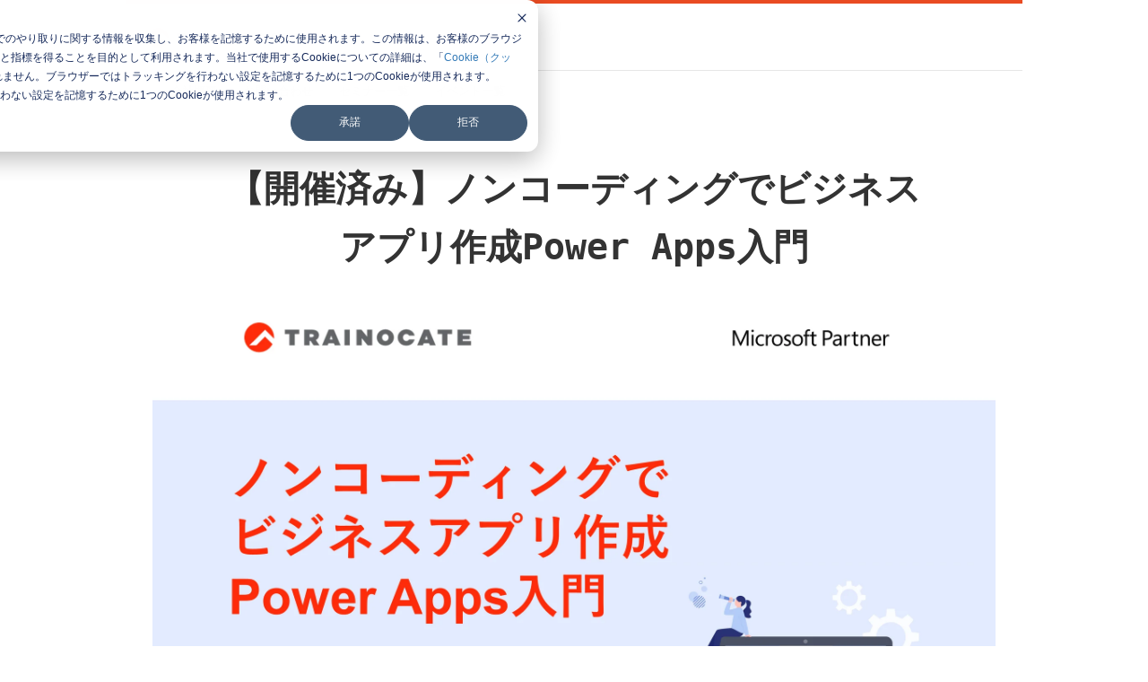

--- FILE ---
content_type: text/html; charset=UTF-8
request_url: https://seminar.trainocate.co.jp/20231127_closed
body_size: 10510
content:
<!doctype html><html lang="ja-jp"><head>
    <meta charset="utf-8">
    <title>【開催済み】2023年11月27日開催 ノンコーディングでビジネスアプリ作成 Power Apps入門</title>
    <link rel="shortcut icon" href="https://seminar.trainocate.co.jp/hubfs/Trainocate_July2022/Images/fav_icon.png">
    <meta name="description" content="Power Appsとは、「手軽にカスタム業務アプリを作成するクラウドサービス」です。
Excelを扱うような感覚で業務アプリケーションを作成できます。
本セミナーでは、Power Apps の概要と事例の紹介に加えて、アプリケーション作成方法をデモを交えて紹介します。">
    <link type="text/css" rel="stylesheet" href="https://seminar.trainocate.co.jp/hubfs/hub_generated/template_assets/1/78415583630/1762766959464/template_main.min.css">
    
      
    
    
    
    <meta name="viewport" content="width=device-width, initial-scale=1">

    
    <meta property="og:description" content="Power Appsとは、「手軽にカスタム業務アプリを作成するクラウドサービス」です。
Excelを扱うような感覚で業務アプリケーションを作成できます。
本セミナーでは、Power Apps の概要と事例の紹介に加えて、アプリケーション作成方法をデモを交えて紹介します。">
    <meta property="og:title" content="【開催済み】2023年11月27日開催 ノンコーディングでビジネスアプリ作成 Power Apps入門">
    <meta name="twitter:description" content="Power Appsとは、「手軽にカスタム業務アプリを作成するクラウドサービス」です。
Excelを扱うような感覚で業務アプリケーションを作成できます。
本セミナーでは、Power Apps の概要と事例の紹介に加えて、アプリケーション作成方法をデモを交えて紹介します。">
    <meta name="twitter:title" content="【開催済み】2023年11月27日開催 ノンコーディングでビジネスアプリ作成 Power Apps入門">

    

    
    <style>
a.cta_button{-moz-box-sizing:content-box !important;-webkit-box-sizing:content-box !important;box-sizing:content-box !important;vertical-align:middle}.hs-breadcrumb-menu{list-style-type:none;margin:0px 0px 0px 0px;padding:0px 0px 0px 0px}.hs-breadcrumb-menu-item{float:left;padding:10px 0px 10px 10px}.hs-breadcrumb-menu-divider:before{content:'›';padding-left:10px}.hs-featured-image-link{border:0}.hs-featured-image{float:right;margin:0 0 20px 20px;max-width:50%}@media (max-width: 568px){.hs-featured-image{float:none;margin:0;width:100%;max-width:100%}}.hs-screen-reader-text{clip:rect(1px, 1px, 1px, 1px);height:1px;overflow:hidden;position:absolute !important;width:1px}
</style>

<link rel="stylesheet" href="https://seminar.trainocate.co.jp/hubfs/hub_generated/template_assets/1/78415583631/1762766959491/template_theme-overrides.css">
<link rel="stylesheet" href="https://seminar.trainocate.co.jp/hubfs/hub_generated/module_assets/1/78415582214/1744428970112/module_menu-section.min.css">
<link rel="stylesheet" href="https://7052064.fs1.hubspotusercontent-na1.net/hubfs/7052064/hub_generated/module_assets/1/-51827829364/1767723329911/module_icon.min.css">

  <style>
  #hs_cos_wrapper_module_16595691795223 .icon {
  background-color:#e94b22;
  border-radius:50%;
}

#hs_cos_wrapper_module_16595691795223 .icon svg {
  height:24px;
  width:24px;
}

  </style>


  <style>
  #hs_cos_wrapper_module_16595690567283 .icon {
  background-color:#e94b22;
  border-radius:50%;
}

#hs_cos_wrapper_module_16595690567283 .icon svg {
  height:24px;
  width:24px;
}

  </style>


  <style>
  #hs_cos_wrapper_module_16595691136642 .icon {
  background-color:#e94b22;
  border-radius:50%;
}

#hs_cos_wrapper_module_16595691136642 .icon svg {
  height:24px;
  width:24px;
}

  </style>


  <style>
  #hs_cos_wrapper_module_16595691280863 .icon {
  background-color:#e94b22;
  border-radius:50%;
}

#hs_cos_wrapper_module_16595691280863 .icon svg {
  height:24px;
  width:24px;
}

  </style>


  <style>
  #hs_cos_wrapper_module_16595691572713 .icon {
  background-color:#e94b22;
  border-radius:50%;
}

#hs_cos_wrapper_module_16595691572713 .icon svg {
  height:24px;
  width:24px;
}

  </style>


  <style>
  #hs_cos_wrapper_module_16606223342063 .icon {
  background-color:#e94b22;
  border-radius:50%;
}

#hs_cos_wrapper_module_16606223342063 .icon svg {
  height:24px;
  width:24px;
}

  </style>

<!-- Editor Styles -->
<style id="hs_editor_style" type="text/css">
#hs_cos_wrapper_module_1689147922076  { display: block !important; font-family: Lucida Console, Monaco, monospace !important; font-size: 40px !important; font-weight: bold !important; line-height: 35.1429px !important; text-align: center !important }
#hs_cos_wrapper_module_1689147922076  p , #hs_cos_wrapper_module_1689147922076  li , #hs_cos_wrapper_module_1689147922076  span , #hs_cos_wrapper_module_1689147922076  label , #hs_cos_wrapper_module_1689147922076  h1 , #hs_cos_wrapper_module_1689147922076  h2 , #hs_cos_wrapper_module_1689147922076  h3 , #hs_cos_wrapper_module_1689147922076  h4 , #hs_cos_wrapper_module_1689147922076  h5 , #hs_cos_wrapper_module_1689147922076  h6  { font-family: Lucida Console, Monaco, monospace !important; font-size: 40px !important; font-weight: bold !important; line-height: 35.1429px !important }
#hs_cos_wrapper_widget_1658709645160  { display: block !important; font-family: Lucida Console, Monaco, monospace !important; font-size: 40px !important; font-weight: bold !important; line-height: 35.1429px !important; text-align: center !important }
#hs_cos_wrapper_widget_1658709645160  p , #hs_cos_wrapper_widget_1658709645160  li , #hs_cos_wrapper_widget_1658709645160  span , #hs_cos_wrapper_widget_1658709645160  label , #hs_cos_wrapper_widget_1658709645160  h1 , #hs_cos_wrapper_widget_1658709645160  h2 , #hs_cos_wrapper_widget_1658709645160  h3 , #hs_cos_wrapper_widget_1658709645160  h4 , #hs_cos_wrapper_widget_1658709645160  h5 , #hs_cos_wrapper_widget_1658709645160  h6  { font-family: Lucida Console, Monaco, monospace !important; font-size: 40px !important; font-weight: bold !important; line-height: 35.1429px !important }
#hs_cos_wrapper_widget_1658710642781  { display: block !important; font-family: Verdana, Geneva, sans-serif !important; font-size: 30px !important; font-weight: bold !important; padding-bottom: 0px !important; padding-top: -7px !important }
#hs_cos_wrapper_widget_1658710642781  p , #hs_cos_wrapper_widget_1658710642781  li , #hs_cos_wrapper_widget_1658710642781  span , #hs_cos_wrapper_widget_1658710642781  label , #hs_cos_wrapper_widget_1658710642781  h1 , #hs_cos_wrapper_widget_1658710642781  h2 , #hs_cos_wrapper_widget_1658710642781  h3 , #hs_cos_wrapper_widget_1658710642781  h4 , #hs_cos_wrapper_widget_1658710642781  h5 , #hs_cos_wrapper_widget_1658710642781  h6  { font-family: Verdana, Geneva, sans-serif !important; font-size: 30px !important; font-weight: bold !important }
#hs_cos_wrapper_module_1658710778435  { display: block !important; font-size: 30px !important; font-weight: bold !important }
#hs_cos_wrapper_module_1658710778435  p , #hs_cos_wrapper_module_1658710778435  li , #hs_cos_wrapper_module_1658710778435  span , #hs_cos_wrapper_module_1658710778435  label , #hs_cos_wrapper_module_1658710778435  h1 , #hs_cos_wrapper_module_1658710778435  h2 , #hs_cos_wrapper_module_1658710778435  h3 , #hs_cos_wrapper_module_1658710778435  h4 , #hs_cos_wrapper_module_1658710778435  h5 , #hs_cos_wrapper_module_1658710778435  h6  { font-size: 30px !important; font-weight: bold !important }
#hs_cos_wrapper_module_1658710932702  { display: block !important; font-size: 30px !important; font-weight: bold !important }
#hs_cos_wrapper_module_1658710932702  p , #hs_cos_wrapper_module_1658710932702  li , #hs_cos_wrapper_module_1658710932702  span , #hs_cos_wrapper_module_1658710932702  label , #hs_cos_wrapper_module_1658710932702  h1 , #hs_cos_wrapper_module_1658710932702  h2 , #hs_cos_wrapper_module_1658710932702  h3 , #hs_cos_wrapper_module_1658710932702  h4 , #hs_cos_wrapper_module_1658710932702  h5 , #hs_cos_wrapper_module_1658710932702  h6  { font-size: 30px !important; font-weight: bold !important }
#hs_cos_wrapper_module_1658711035145  { display: block !important; font-size: 30px !important; font-weight: bold !important }
#hs_cos_wrapper_module_1658711035145  p , #hs_cos_wrapper_module_1658711035145  li , #hs_cos_wrapper_module_1658711035145  span , #hs_cos_wrapper_module_1658711035145  label , #hs_cos_wrapper_module_1658711035145  h1 , #hs_cos_wrapper_module_1658711035145  h2 , #hs_cos_wrapper_module_1658711035145  h3 , #hs_cos_wrapper_module_1658711035145  h4 , #hs_cos_wrapper_module_1658711035145  h5 , #hs_cos_wrapper_module_1658711035145  h6  { font-size: 30px !important; font-weight: bold !important }
#hs_cos_wrapper_module_1658711380078  { display: block !important; font-size: 30px !important; font-weight: bold !important }
#hs_cos_wrapper_module_1658711380078  p , #hs_cos_wrapper_module_1658711380078  li , #hs_cos_wrapper_module_1658711380078  span , #hs_cos_wrapper_module_1658711380078  label , #hs_cos_wrapper_module_1658711380078  h1 , #hs_cos_wrapper_module_1658711380078  h2 , #hs_cos_wrapper_module_1658711380078  h3 , #hs_cos_wrapper_module_1658711380078  h4 , #hs_cos_wrapper_module_1658711380078  h5 , #hs_cos_wrapper_module_1658711380078  h6  { font-size: 30px !important; font-weight: bold !important }
#hs_cos_wrapper_module_1658711394151  { display: block !important; padding-left: -8px !important }
#hs_cos_wrapper_module_16606223438643  { display: block !important; font-size: 30px !important; font-weight: bold !important }
#hs_cos_wrapper_module_16606223438643  p , #hs_cos_wrapper_module_16606223438643  li , #hs_cos_wrapper_module_16606223438643  span , #hs_cos_wrapper_module_16606223438643  label , #hs_cos_wrapper_module_16606223438643  h1 , #hs_cos_wrapper_module_16606223438643  h2 , #hs_cos_wrapper_module_16606223438643  h3 , #hs_cos_wrapper_module_16606223438643  h4 , #hs_cos_wrapper_module_16606223438643  h5 , #hs_cos_wrapper_module_16606223438643  h6  { font-size: 30px !important; font-weight: bold !important }
#hs_cos_wrapper_widget_1661234104842  { display: block !important; padding-top: 19px !important }
#hs_cos_wrapper_widget_1660266028981  { display: block !important; padding-bottom: -4px !important; padding-top: -9px !important }
#hs_cos_wrapper_widget_1660265962796  { display: block !important; padding-left: 73px !important; padding-right: -6px !important }
#hs_cos_wrapper_widget_1660265938833  { display: block !important; padding-bottom: 0px !important; padding-left: 24px !important; padding-right: 0px !important; padding-top: 14px !important }
#hs_cos_wrapper_module_1689147922076  { display: block !important; font-family: Lucida Console, Monaco, monospace !important; font-size: 40px !important; font-weight: bold !important; line-height: 35.1429px !important; text-align: center !important }
#hs_cos_wrapper_module_1689147922076  p , #hs_cos_wrapper_module_1689147922076  li , #hs_cos_wrapper_module_1689147922076  span , #hs_cos_wrapper_module_1689147922076  label , #hs_cos_wrapper_module_1689147922076  h1 , #hs_cos_wrapper_module_1689147922076  h2 , #hs_cos_wrapper_module_1689147922076  h3 , #hs_cos_wrapper_module_1689147922076  h4 , #hs_cos_wrapper_module_1689147922076  h5 , #hs_cos_wrapper_module_1689147922076  h6  { font-family: Lucida Console, Monaco, monospace !important; font-size: 40px !important; font-weight: bold !important; line-height: 35.1429px !important }
#hs_cos_wrapper_widget_1658709645160  { display: block !important; font-family: Lucida Console, Monaco, monospace !important; font-size: 40px !important; font-weight: bold !important; line-height: 35.1429px !important; text-align: center !important }
#hs_cos_wrapper_widget_1658709645160  p , #hs_cos_wrapper_widget_1658709645160  li , #hs_cos_wrapper_widget_1658709645160  span , #hs_cos_wrapper_widget_1658709645160  label , #hs_cos_wrapper_widget_1658709645160  h1 , #hs_cos_wrapper_widget_1658709645160  h2 , #hs_cos_wrapper_widget_1658709645160  h3 , #hs_cos_wrapper_widget_1658709645160  h4 , #hs_cos_wrapper_widget_1658709645160  h5 , #hs_cos_wrapper_widget_1658709645160  h6  { font-family: Lucida Console, Monaco, monospace !important; font-size: 40px !important; font-weight: bold !important; line-height: 35.1429px !important }
#hs_cos_wrapper_widget_1658710642781  { display: block !important; font-family: Verdana, Geneva, sans-serif !important; font-size: 30px !important; font-weight: bold !important; padding-bottom: 0px !important; padding-top: -7px !important }
#hs_cos_wrapper_widget_1658710642781  p , #hs_cos_wrapper_widget_1658710642781  li , #hs_cos_wrapper_widget_1658710642781  span , #hs_cos_wrapper_widget_1658710642781  label , #hs_cos_wrapper_widget_1658710642781  h1 , #hs_cos_wrapper_widget_1658710642781  h2 , #hs_cos_wrapper_widget_1658710642781  h3 , #hs_cos_wrapper_widget_1658710642781  h4 , #hs_cos_wrapper_widget_1658710642781  h5 , #hs_cos_wrapper_widget_1658710642781  h6  { font-family: Verdana, Geneva, sans-serif !important; font-size: 30px !important; font-weight: bold !important }
#hs_cos_wrapper_module_1658710778435  { display: block !important; font-size: 30px !important; font-weight: bold !important }
#hs_cos_wrapper_module_1658710778435  p , #hs_cos_wrapper_module_1658710778435  li , #hs_cos_wrapper_module_1658710778435  span , #hs_cos_wrapper_module_1658710778435  label , #hs_cos_wrapper_module_1658710778435  h1 , #hs_cos_wrapper_module_1658710778435  h2 , #hs_cos_wrapper_module_1658710778435  h3 , #hs_cos_wrapper_module_1658710778435  h4 , #hs_cos_wrapper_module_1658710778435  h5 , #hs_cos_wrapper_module_1658710778435  h6  { font-size: 30px !important; font-weight: bold !important }
#hs_cos_wrapper_module_1658710932702  { display: block !important; font-size: 30px !important; font-weight: bold !important }
#hs_cos_wrapper_module_1658710932702  p , #hs_cos_wrapper_module_1658710932702  li , #hs_cos_wrapper_module_1658710932702  span , #hs_cos_wrapper_module_1658710932702  label , #hs_cos_wrapper_module_1658710932702  h1 , #hs_cos_wrapper_module_1658710932702  h2 , #hs_cos_wrapper_module_1658710932702  h3 , #hs_cos_wrapper_module_1658710932702  h4 , #hs_cos_wrapper_module_1658710932702  h5 , #hs_cos_wrapper_module_1658710932702  h6  { font-size: 30px !important; font-weight: bold !important }
#hs_cos_wrapper_module_1658711035145  { display: block !important; font-size: 30px !important; font-weight: bold !important }
#hs_cos_wrapper_module_1658711035145  p , #hs_cos_wrapper_module_1658711035145  li , #hs_cos_wrapper_module_1658711035145  span , #hs_cos_wrapper_module_1658711035145  label , #hs_cos_wrapper_module_1658711035145  h1 , #hs_cos_wrapper_module_1658711035145  h2 , #hs_cos_wrapper_module_1658711035145  h3 , #hs_cos_wrapper_module_1658711035145  h4 , #hs_cos_wrapper_module_1658711035145  h5 , #hs_cos_wrapper_module_1658711035145  h6  { font-size: 30px !important; font-weight: bold !important }
#hs_cos_wrapper_module_1658711380078  { display: block !important; font-size: 30px !important; font-weight: bold !important }
#hs_cos_wrapper_module_1658711380078  p , #hs_cos_wrapper_module_1658711380078  li , #hs_cos_wrapper_module_1658711380078  span , #hs_cos_wrapper_module_1658711380078  label , #hs_cos_wrapper_module_1658711380078  h1 , #hs_cos_wrapper_module_1658711380078  h2 , #hs_cos_wrapper_module_1658711380078  h3 , #hs_cos_wrapper_module_1658711380078  h4 , #hs_cos_wrapper_module_1658711380078  h5 , #hs_cos_wrapper_module_1658711380078  h6  { font-size: 30px !important; font-weight: bold !important }
#hs_cos_wrapper_module_1658711394151  { display: block !important; padding-left: -8px !important }
#hs_cos_wrapper_module_16606223438643  { display: block !important; font-size: 30px !important; font-weight: bold !important }
#hs_cos_wrapper_module_16606223438643  p , #hs_cos_wrapper_module_16606223438643  li , #hs_cos_wrapper_module_16606223438643  span , #hs_cos_wrapper_module_16606223438643  label , #hs_cos_wrapper_module_16606223438643  h1 , #hs_cos_wrapper_module_16606223438643  h2 , #hs_cos_wrapper_module_16606223438643  h3 , #hs_cos_wrapper_module_16606223438643  h4 , #hs_cos_wrapper_module_16606223438643  h5 , #hs_cos_wrapper_module_16606223438643  h6  { font-size: 30px !important; font-weight: bold !important }
#hs_cos_wrapper_widget_1661234104842  { display: block !important; padding-top: 19px !important }
#hs_cos_wrapper_widget_1660266028981  { display: block !important; padding-bottom: -4px !important; padding-top: -9px !important }
#hs_cos_wrapper_widget_1660265938833  { display: block !important; padding-bottom: 0px !important; padding-left: 24px !important; padding-right: 0px !important; padding-top: 14px !important }
#hs_cos_wrapper_widget_1660265962796  { display: block !important; padding-left: 73px !important; padding-right: -6px !important }
.dnd_area-row-0-force-full-width-section > .row-fluid {
  max-width: none !important;
}
.dnd_area-module-1-flexbox-positioning {
  display: -ms-flexbox !important;
  -ms-flex-direction: column !important;
  -ms-flex-align: center !important;
  -ms-flex-pack: start;
  display: flex !important;
  flex-direction: column !important;
  align-items: center !important;
  justify-content: flex-start;
}
.dnd_area-module-1-flexbox-positioning > div {
  max-width: 100%;
  flex-shrink: 0 !important;
}
.widget_1658711771678-flexbox-positioning {
  display: -ms-flexbox !important;
  -ms-flex-direction: column !important;
  -ms-flex-align: center !important;
  -ms-flex-pack: start;
  display: flex !important;
  flex-direction: column !important;
  align-items: center !important;
  justify-content: flex-start;
}
.widget_1658711771678-flexbox-positioning > div {
  max-width: 100%;
  flex-shrink: 0 !important;
}
.widget_1660266028981-flexbox-positioning {
  display: -ms-flexbox !important;
  -ms-flex-direction: column !important;
  -ms-flex-align: center !important;
  -ms-flex-pack: start;
  display: flex !important;
  flex-direction: column !important;
  align-items: center !important;
  justify-content: flex-start;
}
.widget_1660266028981-flexbox-positioning > div {
  max-width: 100%;
  flex-shrink: 0 !important;
}
.widget_1660265962796-flexbox-positioning {
  display: -ms-flexbox !important;
  -ms-flex-direction: column !important;
  -ms-flex-align: center !important;
  -ms-flex-pack: start;
  display: flex !important;
  flex-direction: column !important;
  align-items: center !important;
  justify-content: flex-start;
}
.widget_1660265962796-flexbox-positioning > div {
  max-width: 100%;
  flex-shrink: 0 !important;
}
/* HubSpot Non-stacked Media Query Styles */
@media (min-width:768px) {
  .dnd_area-row-0-vertical-alignment > .row-fluid {
    display: -ms-flexbox !important;
    -ms-flex-direction: row;
    display: flex !important;
    flex-direction: row;
  }
  .dnd_area-row-1-vertical-alignment > .row-fluid {
    display: -ms-flexbox !important;
    -ms-flex-direction: row;
    display: flex !important;
    flex-direction: row;
  }
  .cell_1660288595588-vertical-alignment {
    display: -ms-flexbox !important;
    -ms-flex-direction: column !important;
    -ms-flex-pack: center !important;
    display: flex !important;
    flex-direction: column !important;
    justify-content: center !important;
  }
  .cell_1660288595588-vertical-alignment > div {
    flex-shrink: 0 !important;
  }
  .cell_1660288595588-row-0-vertical-alignment > .row-fluid {
    display: -ms-flexbox !important;
    -ms-flex-direction: row;
    display: flex !important;
    flex-direction: row;
  }
  .cell_1660288878390-vertical-alignment {
    display: -ms-flexbox !important;
    -ms-flex-direction: column !important;
    -ms-flex-pack: center !important;
    display: flex !important;
    flex-direction: column !important;
    justify-content: center !important;
  }
  .cell_1660288878390-vertical-alignment > div {
    flex-shrink: 0 !important;
  }
  .cell_1657784249688-vertical-alignment {
    display: -ms-flexbox !important;
    -ms-flex-direction: column !important;
    -ms-flex-pack: center !important;
    display: flex !important;
    flex-direction: column !important;
    justify-content: center !important;
  }
  .cell_1657784249688-vertical-alignment > div {
    flex-shrink: 0 !important;
  }
  .cell_1657784249688-row-4-vertical-alignment > .row-fluid {
    display: -ms-flexbox !important;
    -ms-flex-direction: row;
    display: flex !important;
    flex-direction: row;
  }
  .cell_1657784249688-row-7-vertical-alignment > .row-fluid {
    display: -ms-flexbox !important;
    -ms-flex-direction: row;
    display: flex !important;
    flex-direction: row;
  }
  .cell_1657784249688-row-10-vertical-alignment > .row-fluid {
    display: -ms-flexbox !important;
    -ms-flex-direction: row;
    display: flex !important;
    flex-direction: row;
  }
  .cell_1657784249688-row-13-vertical-alignment > .row-fluid {
    display: -ms-flexbox !important;
    -ms-flex-direction: row;
    display: flex !important;
    flex-direction: row;
  }
  .cell_1657784249688-row-16-vertical-alignment > .row-fluid {
    display: -ms-flexbox !important;
    -ms-flex-direction: row;
    display: flex !important;
    flex-direction: row;
  }
  .cell_1657784249688-row-17-vertical-alignment > .row-fluid {
    display: -ms-flexbox !important;
    -ms-flex-direction: row;
    display: flex !important;
    flex-direction: row;
  }
  .cell_1657784249688-row-19-vertical-alignment > .row-fluid {
    display: -ms-flexbox !important;
    -ms-flex-direction: row;
    display: flex !important;
    flex-direction: row;
  }
  .cell_1657784249688-row-22-vertical-alignment > .row-fluid {
    display: -ms-flexbox !important;
    -ms-flex-direction: row;
    display: flex !important;
    flex-direction: row;
  }
  .cell_1657784249688-row-24-vertical-alignment > .row-fluid {
    display: -ms-flexbox !important;
    -ms-flex-direction: row;
    display: flex !important;
    flex-direction: row;
  }
  .cell_16595101354232-vertical-alignment {
    display: -ms-flexbox !important;
    -ms-flex-direction: column !important;
    -ms-flex-pack: center !important;
    display: flex !important;
    flex-direction: column !important;
    justify-content: center !important;
  }
  .cell_16595101354232-vertical-alignment > div {
    flex-shrink: 0 !important;
  }
  .cell_1659569179522-vertical-alignment {
    display: -ms-flexbox !important;
    -ms-flex-direction: column !important;
    -ms-flex-pack: center !important;
    display: flex !important;
    flex-direction: column !important;
    justify-content: center !important;
  }
  .cell_1659569179522-vertical-alignment > div {
    flex-shrink: 0 !important;
  }
  .cell_1659569061204-vertical-alignment {
    display: -ms-flexbox !important;
    -ms-flex-direction: column !important;
    -ms-flex-pack: center !important;
    display: flex !important;
    flex-direction: column !important;
    justify-content: center !important;
  }
  .cell_1659569061204-vertical-alignment > div {
    flex-shrink: 0 !important;
  }
  .cell_1659569056728-vertical-alignment {
    display: -ms-flexbox !important;
    -ms-flex-direction: column !important;
    -ms-flex-pack: center !important;
    display: flex !important;
    flex-direction: column !important;
    justify-content: center !important;
  }
  .cell_1659569056728-vertical-alignment > div {
    flex-shrink: 0 !important;
  }
  .cell_1659569117192-vertical-alignment {
    display: -ms-flexbox !important;
    -ms-flex-direction: column !important;
    -ms-flex-pack: center !important;
    display: flex !important;
    flex-direction: column !important;
    justify-content: center !important;
  }
  .cell_1659569117192-vertical-alignment > div {
    flex-shrink: 0 !important;
  }
  .cell_1659569113663-vertical-alignment {
    display: -ms-flexbox !important;
    -ms-flex-direction: column !important;
    -ms-flex-pack: center !important;
    display: flex !important;
    flex-direction: column !important;
    justify-content: center !important;
  }
  .cell_1659569113663-vertical-alignment > div {
    flex-shrink: 0 !important;
  }
  .cell_1659569130643-vertical-alignment {
    display: -ms-flexbox !important;
    -ms-flex-direction: column !important;
    -ms-flex-pack: center !important;
    display: flex !important;
    flex-direction: column !important;
    justify-content: center !important;
  }
  .cell_1659569130643-vertical-alignment > div {
    flex-shrink: 0 !important;
  }
  .cell_1659569128086-vertical-alignment {
    display: -ms-flexbox !important;
    -ms-flex-direction: column !important;
    -ms-flex-pack: center !important;
    display: flex !important;
    flex-direction: column !important;
    justify-content: center !important;
  }
  .cell_1659569128086-vertical-alignment > div {
    flex-shrink: 0 !important;
  }
  .cell_1659569165575-vertical-alignment {
    display: -ms-flexbox !important;
    -ms-flex-direction: column !important;
    -ms-flex-pack: center !important;
    display: flex !important;
    flex-direction: column !important;
    justify-content: center !important;
  }
  .cell_1659569165575-vertical-alignment > div {
    flex-shrink: 0 !important;
  }
  .cell_1659569157271-vertical-alignment {
    display: -ms-flexbox !important;
    -ms-flex-direction: column !important;
    -ms-flex-pack: center !important;
    display: flex !important;
    flex-direction: column !important;
    justify-content: center !important;
  }
  .cell_1659569157271-vertical-alignment > div {
    flex-shrink: 0 !important;
  }
  .cell_16587117720542-vertical-alignment {
    display: -ms-flexbox !important;
    -ms-flex-direction: column !important;
    -ms-flex-pack: center !important;
    display: flex !important;
    flex-direction: column !important;
    justify-content: center !important;
  }
  .cell_16587117720542-vertical-alignment > div {
    flex-shrink: 0 !important;
  }
  .cell_1659570121411-vertical-alignment {
    display: -ms-flexbox !important;
    -ms-flex-direction: column !important;
    -ms-flex-pack: center !important;
    display: flex !important;
    flex-direction: column !important;
    justify-content: center !important;
  }
  .cell_1659570121411-vertical-alignment > div {
    flex-shrink: 0 !important;
  }
  .cell_1660622338959-vertical-alignment {
    display: -ms-flexbox !important;
    -ms-flex-direction: column !important;
    -ms-flex-pack: center !important;
    display: flex !important;
    flex-direction: column !important;
    justify-content: center !important;
  }
  .cell_1660622338959-vertical-alignment > div {
    flex-shrink: 0 !important;
  }
  .cell_1660622348259-vertical-alignment {
    display: -ms-flexbox !important;
    -ms-flex-direction: column !important;
    -ms-flex-pack: center !important;
    display: flex !important;
    flex-direction: column !important;
    justify-content: center !important;
  }
  .cell_1660622348259-vertical-alignment > div {
    flex-shrink: 0 !important;
  }
  .cell_1660622338957-vertical-alignment {
    display: -ms-flexbox !important;
    -ms-flex-direction: column !important;
    -ms-flex-pack: center !important;
    display: flex !important;
    flex-direction: column !important;
    justify-content: center !important;
  }
  .cell_1660622338957-vertical-alignment > div {
    flex-shrink: 0 !important;
  }
  .cell_16577850936292-vertical-alignment {
    display: -ms-flexbox !important;
    -ms-flex-direction: column !important;
    -ms-flex-pack: center !important;
    display: flex !important;
    flex-direction: column !important;
    justify-content: center !important;
  }
  .cell_16577850936292-vertical-alignment > div {
    flex-shrink: 0 !important;
  }
  .cell_1660265963173-vertical-alignment {
    display: -ms-flexbox !important;
    -ms-flex-direction: column !important;
    -ms-flex-pack: center !important;
    display: flex !important;
    flex-direction: column !important;
    justify-content: center !important;
  }
  .cell_1660265963173-vertical-alignment > div {
    flex-shrink: 0 !important;
  }
  .cell_1660265963171-vertical-alignment {
    display: -ms-flexbox !important;
    -ms-flex-direction: column !important;
    -ms-flex-pack: center !important;
    display: flex !important;
    flex-direction: column !important;
    justify-content: center !important;
  }
  .cell_1660265963171-vertical-alignment > div {
    flex-shrink: 0 !important;
  }
}
/* HubSpot Styles (default) */
.dnd_area-row-0-padding {
  padding-top: 0px !important;
  padding-bottom: 0px !important;
  padding-left: 0px !important;
}
.dnd_area-row-1-background-layers {
  background-image: linear-gradient(rgba(255, 255, 255, 1), rgba(255, 255, 255, 1)) !important;
  background-position: left top !important;
  background-size: auto !important;
  background-repeat: no-repeat !important;
}
.cell_16587117720542-padding {
  padding-left: 0px !important;
}
.cell_16577850936292-margin {
  margin-top: 0px !important;
}
.cell_16577850936292-padding {
  padding-top: 24px !important;
  padding-bottom: 24px !important;
  padding-left: 80px !important;
}
.cell_16577850936292-background-layers {
  background-image: linear-gradient(rgba(238, 238, 238, 1), rgba(238, 238, 238, 1)) !important;
  background-position: left top !important;
  background-size: auto !important;
  background-repeat: no-repeat !important;
}
</style>
    

    
<!--  Added by GoogleTagManager integration -->
<script>
var _hsp = window._hsp = window._hsp || [];
window.dataLayer = window.dataLayer || [];
function gtag(){dataLayer.push(arguments);}

var useGoogleConsentModeV2 = true;
var waitForUpdateMillis = 1000;



var hsLoadGtm = function loadGtm() {
    if(window._hsGtmLoadOnce) {
      return;
    }

    if (useGoogleConsentModeV2) {

      gtag('set','developer_id.dZTQ1Zm',true);

      gtag('consent', 'default', {
      'ad_storage': 'denied',
      'analytics_storage': 'denied',
      'ad_user_data': 'denied',
      'ad_personalization': 'denied',
      'wait_for_update': waitForUpdateMillis
      });

      _hsp.push(['useGoogleConsentModeV2'])
    }

    (function(w,d,s,l,i){w[l]=w[l]||[];w[l].push({'gtm.start':
    new Date().getTime(),event:'gtm.js'});var f=d.getElementsByTagName(s)[0],
    j=d.createElement(s),dl=l!='dataLayer'?'&l='+l:'';j.async=true;j.src=
    'https://www.googletagmanager.com/gtm.js?id='+i+dl;f.parentNode.insertBefore(j,f);
    })(window,document,'script','dataLayer','GTM-NTXM7T8H');

    window._hsGtmLoadOnce = true;
};

_hsp.push(['addPrivacyConsentListener', function(consent){
  if(consent.allowed || (consent.categories && consent.categories.analytics)){
    hsLoadGtm();
  }
}]);

</script>

<!-- /Added by GoogleTagManager integration -->

    <link rel="canonical" href="https://seminar.trainocate.co.jp/20231127_closed">


<meta property="og:url" content="https://seminar.trainocate.co.jp/20231127_closed">
<meta name="twitter:card" content="summary">
<meta http-equiv="content-language" content="ja-jp">






  <meta name="generator" content="HubSpot"></head>
  <body>
<!--  Added by GoogleTagManager integration -->
<noscript><iframe src="https://www.googletagmanager.com/ns.html?id=GTM-NTXM7T8H" height="0" width="0" style="display:none;visibility:hidden"></iframe></noscript>

<!-- /Added by GoogleTagManager integration -->

    <div class="body-wrapper   hs-content-id-124255767840 hs-landing-page hs-page ">
       <div class="site-wrapper">
          
  <div data-global-resource-path="Trainocate_July2022/templates/partials/header-no-navigation.html"><header class="header">
   <div class="custom-header">
      <div class="content-wrapper">
         <div class="header-flex">
            <div class="logo-column">
               
               <div id="hs_cos_wrapper_header_logo" class="hs_cos_wrapper hs_cos_wrapper_widget hs_cos_wrapper_type_module widget-type-logo" style="" data-hs-cos-general-type="widget" data-hs-cos-type="module">
  






















  
  <span id="hs_cos_wrapper_header_logo_hs_logo_widget" class="hs_cos_wrapper hs_cos_wrapper_widget hs_cos_wrapper_type_logo" style="" data-hs-cos-general-type="widget" data-hs-cos-type="logo"><a href="https://www.trainocate.co.jp/" target="_blank" id="hs-link-header_logo_hs_logo_widget" rel="noopener" style="border-width:0px;border:0px;"><img src="https://seminar.trainocate.co.jp/hs-fs/hubfs/raw_assets/public/Trainocate_July2022/images/trainocate_logo.png?width=385&amp;name=trainocate_logo.png" class="hs-image-widget " height="0" style="height: auto;width:385px;border-width:0px;border:0px;" width="385" alt="Trainocate" title="Trainocate" srcset="https://seminar.trainocate.co.jp/hs-fs/hubfs/raw_assets/public/Trainocate_July2022/images/trainocate_logo.png?width=193&amp;name=trainocate_logo.png 193w, https://seminar.trainocate.co.jp/hs-fs/hubfs/raw_assets/public/Trainocate_July2022/images/trainocate_logo.png?width=385&amp;name=trainocate_logo.png 385w, https://seminar.trainocate.co.jp/hs-fs/hubfs/raw_assets/public/Trainocate_July2022/images/trainocate_logo.png?width=578&amp;name=trainocate_logo.png 578w, https://seminar.trainocate.co.jp/hs-fs/hubfs/raw_assets/public/Trainocate_July2022/images/trainocate_logo.png?width=770&amp;name=trainocate_logo.png 770w, https://seminar.trainocate.co.jp/hs-fs/hubfs/raw_assets/public/Trainocate_July2022/images/trainocate_logo.png?width=963&amp;name=trainocate_logo.png 963w, https://seminar.trainocate.co.jp/hs-fs/hubfs/raw_assets/public/Trainocate_July2022/images/trainocate_logo.png?width=1155&amp;name=trainocate_logo.png 1155w" sizes="(max-width: 385px) 100vw, 385px"></a></span>
</div>
            </div>
         </div>
      </div>
   </div>
</header></div>


          

<main id="main-content" class="body-container-wrapper">
  <div class="container-fluid body-container body-container--landing-page">
<div class="row-fluid-wrapper">
<div class="row-fluid">
<div class="span12 widget-span widget-type-cell " style="" data-widget-type="cell" data-x="0" data-w="12">

<div class="row-fluid-wrapper row-depth-1 row-number-1 dnd_area-row-0-vertical-alignment dnd_area-row-0-force-full-width-section dnd-section dnd_area-row-0-padding">
<div class="row-fluid ">
<div class="span12 widget-span widget-type-cell cell_1660288595588-vertical-alignment dnd-column" style="" data-widget-type="cell" data-x="0" data-w="12">

<div class="row-fluid-wrapper row-depth-1 row-number-2 cell_1660288595588-row-0-vertical-alignment dnd-row">
<div class="row-fluid ">
<div class="span12 widget-span widget-type-cell cell_1660288878390-vertical-alignment dnd-column" style="" data-widget-type="cell" data-x="0" data-w="12">

<div class="row-fluid-wrapper row-depth-1 row-number-3 dnd-row">
<div class="row-fluid ">
<div class="span12 widget-span widget-type-custom_widget dnd-module" style="" data-widget-type="custom_widget" data-x="0" data-w="12">
<div id="hs_cos_wrapper_widget_1660288878362" class="hs_cos_wrapper hs_cos_wrapper_widget hs_cos_wrapper_type_module" style="" data-hs-cos-general-type="widget" data-hs-cos-type="module">





























<nav aria-label="Main menu" class="navigation-primary desktop-menu hidden-phone">
  
  
  <ul class="submenu level-1">
    
      
  <li class="no-submenu menu-item hs-skip-lang-url-rewrite">
    <a href="https://www.trainocate.co.jp/info/company/infomation.html" class="menu-link"><span>会社概要</span></a>

    
  </li>

    
      
  <li class="no-submenu menu-item hs-skip-lang-url-rewrite">
    <a href="https://www.trainocate.co.jp/gkinfo/form-agreement.aspx" class="menu-link"><span>お問い合わせ</span></a>

    
  </li>

    
      
  <li class="no-submenu menu-item hs-skip-lang-url-rewrite">
    <a href="https://seminar.trainocate.co.jp/seminar" class="menu-link"><span>セミナー一覧</span></a>

    
  </li>

    
      
  <li class="no-submenu menu-item hs-skip-lang-url-rewrite">
    <a href="https://seminar.trainocate.co.jp/seminar#events" class="menu-link"><span>イベント一覧</span></a>

    
  </li>

    
  </ul>

</nav>
<nav aria-label="Main menu" class="navigation-primary mobile-menu visible-phone">
  
  
  <ul class="submenu level-1">
    
      
  <li class="no-submenu menu-item hs-skip-lang-url-rewrite">
    <a href="https://www.trainocate.co.jp/info/company/infomation.html" class="menu-link"><span>会社概要</span></a>

    
  </li>

    
      
  <li class="no-submenu menu-item hs-skip-lang-url-rewrite">
    <a href="https://www.trainocate.co.jp/gkinfo/form-agreement.aspx" class="menu-link"><span>お問い合わせ</span></a>

    
  </li>

    
      
  <li class="no-submenu menu-item hs-skip-lang-url-rewrite">
    <a href="https://seminar.trainocate.co.jp/seminar" class="menu-link"><span>セミナー一覧</span></a>

    
  </li>

    
      
  <li class="no-submenu menu-item hs-skip-lang-url-rewrite">
    <a href="https://seminar.trainocate.co.jp/seminar#events" class="menu-link"><span>イベント一覧</span></a>

    
  </li>

    
  </ul>

</nav></div>

</div><!--end widget-span -->
</div><!--end row-->
</div><!--end row-wrapper -->

</div><!--end widget-span -->
</div><!--end row-->
</div><!--end row-wrapper -->

</div><!--end widget-span -->
</div><!--end row-->
</div><!--end row-wrapper -->

<div class="row-fluid-wrapper row-depth-1 row-number-4 dnd_area-row-1-vertical-alignment dnd_area-row-1-background-color dnd-section dnd_area-row-1-background-layers">
<div class="row-fluid ">
<div class="span12 widget-span widget-type-cell cell_1657784249688-vertical-alignment dnd-column" style="" data-widget-type="cell" data-x="0" data-w="12">

<div class="row-fluid-wrapper row-depth-1 row-number-5 dnd-row">
<div class="row-fluid ">
<div class="span12 widget-span widget-type-custom_widget dnd-module" style="" data-widget-type="custom_widget" data-x="0" data-w="12">
<div id="hs_cos_wrapper_module_1689147922076" class="hs_cos_wrapper hs_cos_wrapper_widget hs_cos_wrapper_type_module widget-type-header" style="" data-hs-cos-general-type="widget" data-hs-cos-type="module">



<span id="hs_cos_wrapper_module_1689147922076_" class="hs_cos_wrapper hs_cos_wrapper_widget hs_cos_wrapper_type_header" style="" data-hs-cos-general-type="widget" data-hs-cos-type="header"><h1>【開催済み】ノンコーディングでビジネス</h1></span></div>

</div><!--end widget-span -->
</div><!--end row-->
</div><!--end row-wrapper -->

<div class="row-fluid-wrapper row-depth-1 row-number-6 dnd-row">
<div class="row-fluid ">
<div class="span12 widget-span widget-type-custom_widget dnd-module" style="" data-widget-type="custom_widget" data-x="0" data-w="12">
<div id="hs_cos_wrapper_widget_1658709645160" class="hs_cos_wrapper hs_cos_wrapper_widget hs_cos_wrapper_type_module widget-type-header" style="" data-hs-cos-general-type="widget" data-hs-cos-type="module">



<span id="hs_cos_wrapper_widget_1658709645160_" class="hs_cos_wrapper hs_cos_wrapper_widget hs_cos_wrapper_type_header" style="" data-hs-cos-general-type="widget" data-hs-cos-type="header"><h1>アプリ作成Power Apps入門</h1></span></div>

</div><!--end widget-span -->
</div><!--end row-->
</div><!--end row-wrapper -->

<div class="row-fluid-wrapper row-depth-1 row-number-7 dnd-row">
<div class="row-fluid ">
<div class="span12 widget-span widget-type-custom_widget dnd_area-module-1-flexbox-positioning dnd-module" style="" data-widget-type="custom_widget" data-x="0" data-w="12">
<div id="hs_cos_wrapper_dnd_area-module-1" class="hs_cos_wrapper hs_cos_wrapper_widget hs_cos_wrapper_type_module widget-type-linked_image widget-type-linked_image" style="" data-hs-cos-general-type="widget" data-hs-cos-type="module">
    






  



<span id="hs_cos_wrapper_dnd_area-module-1_" class="hs_cos_wrapper hs_cos_wrapper_widget hs_cos_wrapper_type_linked_image" style="" data-hs-cos-general-type="widget" data-hs-cos-type="linked_image"><img src="https://seminar.trainocate.co.jp/hs-fs/hubfs/%E3%83%8E%E3%83%B3%E3%82%B3%E3%83%BC%E3%83%87%E3%82%A3%E3%83%B3%E3%82%B0_1700_1080.png?width=2000&amp;height=1270&amp;name=%E3%83%8E%E3%83%B3%E3%82%B3%E3%83%BC%E3%83%87%E3%82%A3%E3%83%B3%E3%82%B0_1700_1080.png" class="hs-image-widget " width="2000" height="1270" style="max-width: 100%; height: auto;" alt="" title="" srcset="https://seminar.trainocate.co.jp/hs-fs/hubfs/%E3%83%8E%E3%83%B3%E3%82%B3%E3%83%BC%E3%83%87%E3%82%A3%E3%83%B3%E3%82%B0_1700_1080.png?width=1000&amp;height=635&amp;name=%E3%83%8E%E3%83%B3%E3%82%B3%E3%83%BC%E3%83%87%E3%82%A3%E3%83%B3%E3%82%B0_1700_1080.png 1000w, https://seminar.trainocate.co.jp/hs-fs/hubfs/%E3%83%8E%E3%83%B3%E3%82%B3%E3%83%BC%E3%83%87%E3%82%A3%E3%83%B3%E3%82%B0_1700_1080.png?width=2000&amp;height=1270&amp;name=%E3%83%8E%E3%83%B3%E3%82%B3%E3%83%BC%E3%83%87%E3%82%A3%E3%83%B3%E3%82%B0_1700_1080.png 2000w, https://seminar.trainocate.co.jp/hs-fs/hubfs/%E3%83%8E%E3%83%B3%E3%82%B3%E3%83%BC%E3%83%87%E3%82%A3%E3%83%B3%E3%82%B0_1700_1080.png?width=3000&amp;height=1905&amp;name=%E3%83%8E%E3%83%B3%E3%82%B3%E3%83%BC%E3%83%87%E3%82%A3%E3%83%B3%E3%82%B0_1700_1080.png 3000w, https://seminar.trainocate.co.jp/hs-fs/hubfs/%E3%83%8E%E3%83%B3%E3%82%B3%E3%83%BC%E3%83%87%E3%82%A3%E3%83%B3%E3%82%B0_1700_1080.png?width=4000&amp;height=2540&amp;name=%E3%83%8E%E3%83%B3%E3%82%B3%E3%83%BC%E3%83%87%E3%82%A3%E3%83%B3%E3%82%B0_1700_1080.png 4000w, https://seminar.trainocate.co.jp/hs-fs/hubfs/%E3%83%8E%E3%83%B3%E3%82%B3%E3%83%BC%E3%83%87%E3%82%A3%E3%83%B3%E3%82%B0_1700_1080.png?width=5000&amp;height=3175&amp;name=%E3%83%8E%E3%83%B3%E3%82%B3%E3%83%BC%E3%83%87%E3%82%A3%E3%83%B3%E3%82%B0_1700_1080.png 5000w, https://seminar.trainocate.co.jp/hs-fs/hubfs/%E3%83%8E%E3%83%B3%E3%82%B3%E3%83%BC%E3%83%87%E3%82%A3%E3%83%B3%E3%82%B0_1700_1080.png?width=6000&amp;height=3810&amp;name=%E3%83%8E%E3%83%B3%E3%82%B3%E3%83%BC%E3%83%87%E3%82%A3%E3%83%B3%E3%82%B0_1700_1080.png 6000w" sizes="(max-width: 2000px) 100vw, 2000px"></span></div>

</div><!--end widget-span -->
</div><!--end row-->
</div><!--end row-wrapper -->

<div class="row-fluid-wrapper row-depth-1 row-number-8 dnd-row">
<div class="row-fluid ">
<div class="span12 widget-span widget-type-custom_widget dnd-module" style="" data-widget-type="custom_widget" data-x="0" data-w="12">
<div id="hs_cos_wrapper_widget_1658709795139" class="hs_cos_wrapper hs_cos_wrapper_widget hs_cos_wrapper_type_module widget-type-header" style="" data-hs-cos-general-type="widget" data-hs-cos-type="module">



<span id="hs_cos_wrapper_widget_1658709795139_" class="hs_cos_wrapper hs_cos_wrapper_widget hs_cos_wrapper_type_header" style="" data-hs-cos-general-type="widget" data-hs-cos-type="header"><h1></h1></span></div>

</div><!--end widget-span -->
</div><!--end row-->
</div><!--end row-wrapper -->

<div class="row-fluid-wrapper row-depth-1 row-number-9 cell_1657784249688-row-4-vertical-alignment dnd-row">
<div class="row-fluid ">
<div class="span1 widget-span widget-type-cell dnd-column cell_1659569179522-vertical-alignment" style="" data-widget-type="cell" data-x="0" data-w="1">

<div class="row-fluid-wrapper row-depth-1 row-number-10 dnd-row">
<div class="row-fluid ">
<div class="span12 widget-span widget-type-custom_widget dnd-module" style="" data-widget-type="custom_widget" data-x="0" data-w="12">
<div id="hs_cos_wrapper_module_16595691795223" class="hs_cos_wrapper hs_cos_wrapper_widget hs_cos_wrapper_type_module" style="" data-hs-cos-general-type="widget" data-hs-cos-type="module">




<div class="icon-wrapper">
    <span id="hs_cos_wrapper_module_16595691795223_" class="hs_cos_wrapper hs_cos_wrapper_widget hs_cos_wrapper_type_icon icon" style="" data-hs-cos-general-type="widget" data-hs-cos-type="icon"><svg version="1.0" xmlns="http://www.w3.org/2000/svg" viewbox="0 0 320 512" aria-hidden="true"><g id="Caret Down1_layer"><path d="M137.4 374.6c12.5 12.5 32.8 12.5 45.3 0l128-128c9.2-9.2 11.9-22.9 6.9-34.9s-16.6-19.8-29.6-19.8L32 192c-12.9 0-24.6 7.8-29.6 19.8s-2.2 25.7 6.9 34.9l128 128z" /></g></svg></span>
</div></div>

</div><!--end widget-span -->
</div><!--end row-->
</div><!--end row-wrapper -->

</div><!--end widget-span -->
<div class="span11 widget-span widget-type-cell dnd-column cell_16595101354232-vertical-alignment" style="" data-widget-type="cell" data-x="1" data-w="11">

<div class="row-fluid-wrapper row-depth-1 row-number-11 dnd-row">
<div class="row-fluid ">
<div class="span12 widget-span widget-type-custom_widget dnd-module" style="" data-widget-type="custom_widget" data-x="0" data-w="12">
<div id="hs_cos_wrapper_widget_1658710642781" class="hs_cos_wrapper hs_cos_wrapper_widget hs_cos_wrapper_type_module widget-type-header" style="" data-hs-cos-general-type="widget" data-hs-cos-type="module">



<span id="hs_cos_wrapper_widget_1658710642781_" class="hs_cos_wrapper hs_cos_wrapper_widget hs_cos_wrapper_type_header" style="" data-hs-cos-general-type="widget" data-hs-cos-type="header"><h2>概要</h2></span></div>

</div><!--end widget-span -->
</div><!--end row-->
</div><!--end row-wrapper -->

</div><!--end widget-span -->
</div><!--end row-->
</div><!--end row-wrapper -->

<div class="row-fluid-wrapper row-depth-1 row-number-12 dnd-row">
<div class="row-fluid ">
<div class="span12 widget-span widget-type-custom_widget dnd-module" style="" data-widget-type="custom_widget" data-x="0" data-w="12">
<div id="hs_cos_wrapper_widget_1658710677991" class="hs_cos_wrapper hs_cos_wrapper_widget hs_cos_wrapper_type_module widget-type-rich_text" style="" data-hs-cos-general-type="widget" data-hs-cos-type="module"><span id="hs_cos_wrapper_widget_1658710677991_" class="hs_cos_wrapper hs_cos_wrapper_widget hs_cos_wrapper_type_rich_text" style="" data-hs-cos-general-type="widget" data-hs-cos-type="rich_text"><p style="font-size: 18px;">Power Appsとは、「手軽にカスタム業務アプリを作成するクラウドサービス」です。<br>Excelを扱うような感覚でMicrosoft 365 やクラウドのデータを扱った<br>業務アプリケーションを作成できます。<br><br>専門技術が不要のため、エンドユーザーが主体でビジネスアプリケーションを作成できます。<br>そのため、変化の速いビジネスに即応できるようになります。<br><br>本セミナーでは、Power Apps の概要と事例の紹介に加えて、<br>アプリケーション作成方法をデモを交えて紹介します。<br><br>また、Microsoft Power Platform ファミリーである<br>Power AutomateとPower BIに関してもご紹介します。<br><br>「Microsoft MVP for M365 Apps &amp; Services」を10年連続受賞した人気講師、<span>目代 昌幸</span>が担当。<br>ぜひご参加ください！</p></span></div>

</div><!--end widget-span -->
</div><!--end row-->
</div><!--end row-wrapper -->

<div class="row-fluid-wrapper row-depth-1 row-number-13 dnd-row">
<div class="row-fluid ">
<div class="span12 widget-span widget-type-custom_widget dnd-module" style="" data-widget-type="custom_widget" data-x="0" data-w="12">
<div id="hs_cos_wrapper_widget_1659569678127" class="hs_cos_wrapper hs_cos_wrapper_widget hs_cos_wrapper_type_module widget-type-rich_text" style="" data-hs-cos-general-type="widget" data-hs-cos-type="module"><span id="hs_cos_wrapper_widget_1659569678127_" class="hs_cos_wrapper hs_cos_wrapper_widget hs_cos_wrapper_type_rich_text" style="" data-hs-cos-general-type="widget" data-hs-cos-type="rich_text"><p>&nbsp;</p>
<p>&nbsp;</p></span></div>

</div><!--end widget-span -->
</div><!--end row-->
</div><!--end row-wrapper -->

<div class="row-fluid-wrapper row-depth-1 row-number-14 cell_1657784249688-row-7-vertical-alignment dnd-row">
<div class="row-fluid ">
<div class="span1 widget-span widget-type-cell cell_1659569056728-vertical-alignment dnd-column" style="" data-widget-type="cell" data-x="0" data-w="1">

<div class="row-fluid-wrapper row-depth-1 row-number-15 dnd-row">
<div class="row-fluid ">
<div class="span12 widget-span widget-type-custom_widget dnd-module" style="" data-widget-type="custom_widget" data-x="0" data-w="12">
<div id="hs_cos_wrapper_module_16595690567283" class="hs_cos_wrapper hs_cos_wrapper_widget hs_cos_wrapper_type_module" style="" data-hs-cos-general-type="widget" data-hs-cos-type="module">




<div class="icon-wrapper">
    <span id="hs_cos_wrapper_module_16595690567283_" class="hs_cos_wrapper hs_cos_wrapper_widget hs_cos_wrapper_type_icon icon" style="" data-hs-cos-general-type="widget" data-hs-cos-type="icon"><svg version="1.0" xmlns="http://www.w3.org/2000/svg" viewbox="0 0 320 512" aria-hidden="true"><g id="Caret Down1_layer"><path d="M137.4 374.6c12.5 12.5 32.8 12.5 45.3 0l128-128c9.2-9.2 11.9-22.9 6.9-34.9s-16.6-19.8-29.6-19.8L32 192c-12.9 0-24.6 7.8-29.6 19.8s-2.2 25.7 6.9 34.9l128 128z" /></g></svg></span>
</div></div>

</div><!--end widget-span -->
</div><!--end row-->
</div><!--end row-wrapper -->

</div><!--end widget-span -->
<div class="span11 widget-span widget-type-cell cell_1659569061204-vertical-alignment dnd-column" style="" data-widget-type="cell" data-x="1" data-w="11">

<div class="row-fluid-wrapper row-depth-1 row-number-16 dnd-row">
<div class="row-fluid ">
<div class="span12 widget-span widget-type-custom_widget dnd-module" style="" data-widget-type="custom_widget" data-x="0" data-w="12">
<div id="hs_cos_wrapper_module_1658710778435" class="hs_cos_wrapper hs_cos_wrapper_widget hs_cos_wrapper_type_module widget-type-header" style="" data-hs-cos-general-type="widget" data-hs-cos-type="module">



<span id="hs_cos_wrapper_module_1658710778435_" class="hs_cos_wrapper hs_cos_wrapper_widget hs_cos_wrapper_type_header" style="" data-hs-cos-general-type="widget" data-hs-cos-type="header"><h3>開催日時・場所</h3></span></div>

</div><!--end widget-span -->
</div><!--end row-->
</div><!--end row-wrapper -->

</div><!--end widget-span -->
</div><!--end row-->
</div><!--end row-wrapper -->

<div class="row-fluid-wrapper row-depth-1 row-number-17 dnd-row">
<div class="row-fluid ">
<div class="span12 widget-span widget-type-custom_widget dnd-module" style="" data-widget-type="custom_widget" data-x="0" data-w="12">
<div id="hs_cos_wrapper_module_1658711303935" class="hs_cos_wrapper hs_cos_wrapper_widget hs_cos_wrapper_type_module widget-type-rich_text" style="" data-hs-cos-general-type="widget" data-hs-cos-type="module"><span id="hs_cos_wrapper_module_1658711303935_" class="hs_cos_wrapper hs_cos_wrapper_widget hs_cos_wrapper_type_rich_text" style="" data-hs-cos-general-type="widget" data-hs-cos-type="rich_text"><ul style="font-size: 18px;">
<li style="text-align: left;">日程：2023年11月27日（月）</li>
<li style="text-align: left;">時刻：14:00-15:30（13：45開場）&nbsp;</li>
<li style="text-align: left;">場所：オンライン（Zoom）&nbsp; &nbsp;</li>
</ul>
<p>&nbsp;</p></span></div>

</div><!--end widget-span -->
</div><!--end row-->
</div><!--end row-wrapper -->

<div class="row-fluid-wrapper row-depth-1 row-number-18 dnd-row">
<div class="row-fluid ">
<div class="span12 widget-span widget-type-custom_widget dnd-module" style="" data-widget-type="custom_widget" data-x="0" data-w="12">
<div id="hs_cos_wrapper_module_1659569695852" class="hs_cos_wrapper hs_cos_wrapper_widget hs_cos_wrapper_type_module widget-type-rich_text" style="" data-hs-cos-general-type="widget" data-hs-cos-type="module"><span id="hs_cos_wrapper_module_1659569695852_" class="hs_cos_wrapper hs_cos_wrapper_widget hs_cos_wrapper_type_rich_text" style="" data-hs-cos-general-type="widget" data-hs-cos-type="rich_text"><p>&nbsp;</p>
<p>&nbsp;</p></span></div>

</div><!--end widget-span -->
</div><!--end row-->
</div><!--end row-wrapper -->

<div class="row-fluid-wrapper row-depth-1 row-number-19 cell_1657784249688-row-10-vertical-alignment dnd-row">
<div class="row-fluid ">
<div class="span1 widget-span widget-type-cell cell_1659569113663-vertical-alignment dnd-column" style="" data-widget-type="cell" data-x="0" data-w="1">

<div class="row-fluid-wrapper row-depth-1 row-number-20 dnd-row">
<div class="row-fluid ">
<div class="span12 widget-span widget-type-custom_widget dnd-module" style="" data-widget-type="custom_widget" data-x="0" data-w="12">
<div id="hs_cos_wrapper_module_16595691136642" class="hs_cos_wrapper hs_cos_wrapper_widget hs_cos_wrapper_type_module" style="" data-hs-cos-general-type="widget" data-hs-cos-type="module">




<div class="icon-wrapper">
    <span id="hs_cos_wrapper_module_16595691136642_" class="hs_cos_wrapper hs_cos_wrapper_widget hs_cos_wrapper_type_icon icon" style="" data-hs-cos-general-type="widget" data-hs-cos-type="icon"><svg version="1.0" xmlns="http://www.w3.org/2000/svg" viewbox="0 0 320 512" aria-hidden="true"><g id="Caret Down1_layer"><path d="M137.4 374.6c12.5 12.5 32.8 12.5 45.3 0l128-128c9.2-9.2 11.9-22.9 6.9-34.9s-16.6-19.8-29.6-19.8L32 192c-12.9 0-24.6 7.8-29.6 19.8s-2.2 25.7 6.9 34.9l128 128z" /></g></svg></span>
</div></div>

</div><!--end widget-span -->
</div><!--end row-->
</div><!--end row-wrapper -->

</div><!--end widget-span -->
<div class="span11 widget-span widget-type-cell cell_1659569117192-vertical-alignment dnd-column" style="" data-widget-type="cell" data-x="1" data-w="11">

<div class="row-fluid-wrapper row-depth-1 row-number-21 dnd-row">
<div class="row-fluid ">
<div class="span12 widget-span widget-type-custom_widget dnd-module" style="" data-widget-type="custom_widget" data-x="0" data-w="12">
<div id="hs_cos_wrapper_module_1658710932702" class="hs_cos_wrapper hs_cos_wrapper_widget hs_cos_wrapper_type_module widget-type-header" style="" data-hs-cos-general-type="widget" data-hs-cos-type="module">



<span id="hs_cos_wrapper_module_1658710932702_" class="hs_cos_wrapper hs_cos_wrapper_widget hs_cos_wrapper_type_header" style="" data-hs-cos-general-type="widget" data-hs-cos-type="header"><h4>このような方におすすめです</h4></span></div>

</div><!--end widget-span -->
</div><!--end row-->
</div><!--end row-wrapper -->

</div><!--end widget-span -->
</div><!--end row-->
</div><!--end row-wrapper -->

<div class="row-fluid-wrapper row-depth-1 row-number-22 dnd-row">
<div class="row-fluid ">
<div class="span12 widget-span widget-type-custom_widget dnd-module" style="" data-widget-type="custom_widget" data-x="0" data-w="12">
<div id="hs_cos_wrapper_module_1658710961874" class="hs_cos_wrapper hs_cos_wrapper_widget hs_cos_wrapper_type_module widget-type-rich_text" style="" data-hs-cos-general-type="widget" data-hs-cos-type="module"><span id="hs_cos_wrapper_module_1658710961874_" class="hs_cos_wrapper hs_cos_wrapper_widget hs_cos_wrapper_type_rich_text" style="" data-hs-cos-general-type="widget" data-hs-cos-type="rich_text"><ul style="font-size: 18px;">
<li>システム開発を内製したいエンドユーザー企業のIT部門</li>
<li>社内のIT部門へ開発要求せずに、自部門で業務改善ツールを作成したい部門担当者</li>
<li>Microsoft 365、SharePoint、InfoPath等システム開発を行う開発者</li>
<li>これからPower Platformについて学びたい方</li>
<li>Power Apps関連トレーニング受講を検討している方</li>
</ul></span></div>

</div><!--end widget-span -->
</div><!--end row-->
</div><!--end row-wrapper -->

<div class="row-fluid-wrapper row-depth-1 row-number-23 dnd-row">
<div class="row-fluid ">
<div class="span12 widget-span widget-type-custom_widget dnd-module" style="" data-widget-type="custom_widget" data-x="0" data-w="12">
<div id="hs_cos_wrapper_module_1659569701393" class="hs_cos_wrapper hs_cos_wrapper_widget hs_cos_wrapper_type_module widget-type-rich_text" style="" data-hs-cos-general-type="widget" data-hs-cos-type="module"><span id="hs_cos_wrapper_module_1659569701393_" class="hs_cos_wrapper hs_cos_wrapper_widget hs_cos_wrapper_type_rich_text" style="" data-hs-cos-general-type="widget" data-hs-cos-type="rich_text"><p>&nbsp;</p>
<p>&nbsp;</p></span></div>

</div><!--end widget-span -->
</div><!--end row-->
</div><!--end row-wrapper -->

<div class="row-fluid-wrapper row-depth-1 row-number-24 cell_1657784249688-row-13-vertical-alignment dnd-row">
<div class="row-fluid ">
<div class="span1 widget-span widget-type-cell cell_1659569128086-vertical-alignment dnd-column" style="" data-widget-type="cell" data-x="0" data-w="1">

<div class="row-fluid-wrapper row-depth-1 row-number-25 dnd-row">
<div class="row-fluid ">
<div class="span12 widget-span widget-type-custom_widget dnd-module" style="" data-widget-type="custom_widget" data-x="0" data-w="12">
<div id="hs_cos_wrapper_module_16595691280863" class="hs_cos_wrapper hs_cos_wrapper_widget hs_cos_wrapper_type_module" style="" data-hs-cos-general-type="widget" data-hs-cos-type="module">




<div class="icon-wrapper">
    <span id="hs_cos_wrapper_module_16595691280863_" class="hs_cos_wrapper hs_cos_wrapper_widget hs_cos_wrapper_type_icon icon" style="" data-hs-cos-general-type="widget" data-hs-cos-type="icon"><svg version="1.0" xmlns="http://www.w3.org/2000/svg" viewbox="0 0 320 512" aria-hidden="true"><g id="Caret Down1_layer"><path d="M137.4 374.6c12.5 12.5 32.8 12.5 45.3 0l128-128c9.2-9.2 11.9-22.9 6.9-34.9s-16.6-19.8-29.6-19.8L32 192c-12.9 0-24.6 7.8-29.6 19.8s-2.2 25.7 6.9 34.9l128 128z" /></g></svg></span>
</div></div>

</div><!--end widget-span -->
</div><!--end row-->
</div><!--end row-wrapper -->

</div><!--end widget-span -->
<div class="span11 widget-span widget-type-cell dnd-column cell_1659569130643-vertical-alignment" style="" data-widget-type="cell" data-x="1" data-w="11">

<div class="row-fluid-wrapper row-depth-1 row-number-26 dnd-row">
<div class="row-fluid ">
<div class="span12 widget-span widget-type-custom_widget dnd-module" style="" data-widget-type="custom_widget" data-x="0" data-w="12">
<div id="hs_cos_wrapper_module_1658711035145" class="hs_cos_wrapper hs_cos_wrapper_widget hs_cos_wrapper_type_module widget-type-header" style="" data-hs-cos-general-type="widget" data-hs-cos-type="module">



<span id="hs_cos_wrapper_module_1658711035145_" class="hs_cos_wrapper hs_cos_wrapper_widget hs_cos_wrapper_type_header" style="" data-hs-cos-general-type="widget" data-hs-cos-type="header"><h5>アジェンダ（予定）</h5></span></div>

</div><!--end widget-span -->
</div><!--end row-->
</div><!--end row-wrapper -->

</div><!--end widget-span -->
</div><!--end row-->
</div><!--end row-wrapper -->

<div class="row-fluid-wrapper row-depth-1 row-number-27 dnd-row">
<div class="row-fluid ">
<div class="span12 widget-span widget-type-custom_widget dnd-module" style="" data-widget-type="custom_widget" data-x="0" data-w="12">
<div id="hs_cos_wrapper_module_1658711119944" class="hs_cos_wrapper hs_cos_wrapper_widget hs_cos_wrapper_type_module widget-type-rich_text" style="" data-hs-cos-general-type="widget" data-hs-cos-type="module"><span id="hs_cos_wrapper_module_1658711119944_" class="hs_cos_wrapper hs_cos_wrapper_widget hs_cos_wrapper_type_rich_text" style="" data-hs-cos-general-type="widget" data-hs-cos-type="rich_text">※内容は予告なく変更になる可能性があります。<br><br><br>
<ol style="font-size: 18px;">
<li>Power Apps とは<br><br></li>
<li>Power Apps を使ったビジネスアプリケーションの作成方法<br><br></li>
<li>Power Automate、Power BI<br><br></li>
<li>Power Apps関連コースのご紹介<br><br></li>
<li>質疑応答・アンケート</li>
</ol></span></div>

</div><!--end widget-span -->
</div><!--end row-->
</div><!--end row-wrapper -->

<div class="row-fluid-wrapper row-depth-1 row-number-28 dnd-row">
<div class="row-fluid ">
<div class="span12 widget-span widget-type-custom_widget dnd-module" style="" data-widget-type="custom_widget" data-x="0" data-w="12">
<div id="hs_cos_wrapper_module_1659569706460" class="hs_cos_wrapper hs_cos_wrapper_widget hs_cos_wrapper_type_module widget-type-rich_text" style="" data-hs-cos-general-type="widget" data-hs-cos-type="module"><span id="hs_cos_wrapper_module_1659569706460_" class="hs_cos_wrapper hs_cos_wrapper_widget hs_cos_wrapper_type_rich_text" style="" data-hs-cos-general-type="widget" data-hs-cos-type="rich_text"><p>&nbsp;</p>
<p>&nbsp;</p></span></div>

</div><!--end widget-span -->
</div><!--end row-->
</div><!--end row-wrapper -->

<div class="row-fluid-wrapper row-depth-1 row-number-29 cell_1657784249688-row-16-vertical-alignment dnd-row">
<div class="row-fluid ">
<div class="span1 widget-span widget-type-cell cell_1659569157271-vertical-alignment dnd-column" style="" data-widget-type="cell" data-x="0" data-w="1">

<div class="row-fluid-wrapper row-depth-1 row-number-30 dnd-row">
<div class="row-fluid ">
<div class="span12 widget-span widget-type-custom_widget dnd-module" style="" data-widget-type="custom_widget" data-x="0" data-w="12">
<div id="hs_cos_wrapper_module_16595691572713" class="hs_cos_wrapper hs_cos_wrapper_widget hs_cos_wrapper_type_module" style="" data-hs-cos-general-type="widget" data-hs-cos-type="module">




<div class="icon-wrapper">
    <span id="hs_cos_wrapper_module_16595691572713_" class="hs_cos_wrapper hs_cos_wrapper_widget hs_cos_wrapper_type_icon icon" style="" data-hs-cos-general-type="widget" data-hs-cos-type="icon"><svg version="1.0" xmlns="http://www.w3.org/2000/svg" viewbox="0 0 320 512" aria-hidden="true"><g id="Caret Down1_layer"><path d="M137.4 374.6c12.5 12.5 32.8 12.5 45.3 0l128-128c9.2-9.2 11.9-22.9 6.9-34.9s-16.6-19.8-29.6-19.8L32 192c-12.9 0-24.6 7.8-29.6 19.8s-2.2 25.7 6.9 34.9l128 128z" /></g></svg></span>
</div></div>

</div><!--end widget-span -->
</div><!--end row-->
</div><!--end row-wrapper -->

</div><!--end widget-span -->
<div class="span11 widget-span widget-type-cell cell_1659569165575-vertical-alignment dnd-column" style="" data-widget-type="cell" data-x="1" data-w="11">

<div class="row-fluid-wrapper row-depth-1 row-number-31 dnd-row">
<div class="row-fluid ">
<div class="span12 widget-span widget-type-custom_widget dnd-module" style="" data-widget-type="custom_widget" data-x="0" data-w="12">
<div id="hs_cos_wrapper_module_1658711380078" class="hs_cos_wrapper hs_cos_wrapper_widget hs_cos_wrapper_type_module widget-type-header" style="" data-hs-cos-general-type="widget" data-hs-cos-type="module">



<span id="hs_cos_wrapper_module_1658711380078_" class="hs_cos_wrapper hs_cos_wrapper_widget hs_cos_wrapper_type_header" style="" data-hs-cos-general-type="widget" data-hs-cos-type="header"><h6>スピーカー</h6></span></div>

</div><!--end widget-span -->
</div><!--end row-->
</div><!--end row-wrapper -->

</div><!--end widget-span -->
</div><!--end row-->
</div><!--end row-wrapper -->

<div class="row-fluid-wrapper row-depth-1 row-number-32 cell_1657784249688-row-17-vertical-alignment dnd-row">
<div class="row-fluid ">
<div class="span4 widget-span widget-type-cell dnd-column cell_1659570121411-vertical-alignment" style="" data-widget-type="cell" data-x="0" data-w="4">

<div class="row-fluid-wrapper row-depth-1 row-number-33 dnd-row">
<div class="row-fluid ">
<div class="span12 widget-span widget-type-custom_widget dnd-module widget_1658711771678-flexbox-positioning" style="" data-widget-type="custom_widget" data-x="0" data-w="12">
<div id="hs_cos_wrapper_widget_1658711771678" class="hs_cos_wrapper hs_cos_wrapper_widget hs_cos_wrapper_type_module widget-type-linked_image" style="" data-hs-cos-general-type="widget" data-hs-cos-type="module">
    






  



<span id="hs_cos_wrapper_widget_1658711771678_" class="hs_cos_wrapper hs_cos_wrapper_widget hs_cos_wrapper_type_linked_image" style="" data-hs-cos-general-type="widget" data-hs-cos-type="linked_image"><img src="https://seminar.trainocate.co.jp/hs-fs/hubfs/Imported%20sitepage%20images/mokudai_2019.jpg?width=369&amp;height=405&amp;name=mokudai_2019.jpg" class="hs-image-widget " width="369" height="405" style="max-width: 100%; height: auto;" alt="mokudai_2019" title="mokudai_2019" loading="lazy" srcset="https://seminar.trainocate.co.jp/hs-fs/hubfs/Imported%20sitepage%20images/mokudai_2019.jpg?width=185&amp;height=203&amp;name=mokudai_2019.jpg 185w, https://seminar.trainocate.co.jp/hs-fs/hubfs/Imported%20sitepage%20images/mokudai_2019.jpg?width=369&amp;height=405&amp;name=mokudai_2019.jpg 369w, https://seminar.trainocate.co.jp/hs-fs/hubfs/Imported%20sitepage%20images/mokudai_2019.jpg?width=554&amp;height=608&amp;name=mokudai_2019.jpg 554w, https://seminar.trainocate.co.jp/hs-fs/hubfs/Imported%20sitepage%20images/mokudai_2019.jpg?width=738&amp;height=810&amp;name=mokudai_2019.jpg 738w, https://seminar.trainocate.co.jp/hs-fs/hubfs/Imported%20sitepage%20images/mokudai_2019.jpg?width=923&amp;height=1013&amp;name=mokudai_2019.jpg 923w, https://seminar.trainocate.co.jp/hs-fs/hubfs/Imported%20sitepage%20images/mokudai_2019.jpg?width=1107&amp;height=1215&amp;name=mokudai_2019.jpg 1107w" sizes="(max-width: 369px) 100vw, 369px"></span></div>

</div><!--end widget-span -->
</div><!--end row-->
</div><!--end row-wrapper -->

</div><!--end widget-span -->
<div class="span8 widget-span widget-type-cell cell_16587117720542-vertical-alignment dnd-column cell_16587117720542-padding" style="" data-widget-type="cell" data-x="4" data-w="8">

<div class="row-fluid-wrapper row-depth-1 row-number-34 dnd-row">
<div class="row-fluid ">
<div class="span12 widget-span widget-type-custom_widget dnd-module" style="" data-widget-type="custom_widget" data-x="0" data-w="12">
<div id="hs_cos_wrapper_module_1658711394151" class="hs_cos_wrapper hs_cos_wrapper_widget hs_cos_wrapper_type_module widget-type-rich_text" style="" data-hs-cos-general-type="widget" data-hs-cos-type="module"><span id="hs_cos_wrapper_module_1658711394151_" class="hs_cos_wrapper hs_cos_wrapper_widget hs_cos_wrapper_type_rich_text" style="" data-hs-cos-general-type="widget" data-hs-cos-type="rich_text"><ul style="font-size: 20px;">
<li><span>目代 昌幸</span><br>
<ul style="font-size: 18px;">
<li>トレノケート株式会社　講師<br><br></li>
<li>資格・認定
<ul style="font-size: 20px;">
<li><span>Microsoft MVP for M365 Apps &amp; Services</span></li>
<li><span>Microsoft Certified Trainer</span></li>
<li><span>MCSA: Office 365 - Certified 2018</span></li>
</ul>
</li>
</ul>
</li>
</ul></span></div>

</div><!--end widget-span -->
</div><!--end row-->
</div><!--end row-wrapper -->

</div><!--end widget-span -->
</div><!--end row-->
</div><!--end row-wrapper -->

<div class="row-fluid-wrapper row-depth-1 row-number-35 dnd-row">
<div class="row-fluid ">
<div class="span12 widget-span widget-type-custom_widget dnd-module" style="" data-widget-type="custom_widget" data-x="0" data-w="12">
<div id="hs_cos_wrapper_module_1660622384907" class="hs_cos_wrapper hs_cos_wrapper_widget hs_cos_wrapper_type_module widget-type-rich_text" style="" data-hs-cos-general-type="widget" data-hs-cos-type="module"><span id="hs_cos_wrapper_module_1660622384907_" class="hs_cos_wrapper hs_cos_wrapper_widget hs_cos_wrapper_type_rich_text" style="" data-hs-cos-general-type="widget" data-hs-cos-type="rich_text"><p>&nbsp;</p>
<ul style="list-style-type: circle; font-size: 18px;">
<li>プロフィール<br><br><span>SIerにて企業の ITインフラ、特にMicrosoft 365を中心としたマイクロソフト技術の構築、導入後の利活用コンサルティングを長年に渡って経験。 2011年の Microsoft 365 サービス開始直後から、業務以外での利用者同士の情報共有を目的として日本で最初に Office 365 ユーザーコミュニティを立ち上げ、現在も継続中。これらの活動を米マイクロソフトに認められ、2014年から Microsoft MVP for M365 Apps &amp; Services として活動し続けている。 コンサルティング業務やコミュニティ活動の経験をより生かすため、2018年よりトレノケートに入社して講師として Microsoft 365、Power Apps のコースを担当。 また講師としてだけでなく、トレノケート社内での Microsoft 365 活用促進のために、Teamsでのコミュニケーション環境整備や、Power Apps、Power Automateを使った業務改善にも貢献している。</span><br><br><span></span><br><span></span></li>
</ul></span></div>

</div><!--end widget-span -->
</div><!--end row-->
</div><!--end row-wrapper -->

<div class="row-fluid-wrapper row-depth-1 row-number-36 cell_1657784249688-row-19-vertical-alignment dnd-row">
<div class="row-fluid ">
<div class="span1 widget-span widget-type-cell cell_1660622338957-vertical-alignment dnd-column" style="" data-widget-type="cell" data-x="0" data-w="1">

<div class="row-fluid-wrapper row-depth-1 row-number-37 dnd-row">
<div class="row-fluid ">
<div class="span12 widget-span widget-type-custom_widget dnd-module" style="" data-widget-type="custom_widget" data-x="0" data-w="12">
<div id="hs_cos_wrapper_module_16606223342063" class="hs_cos_wrapper hs_cos_wrapper_widget hs_cos_wrapper_type_module" style="" data-hs-cos-general-type="widget" data-hs-cos-type="module">




<div class="icon-wrapper">
    <span id="hs_cos_wrapper_module_16606223342063_" class="hs_cos_wrapper hs_cos_wrapper_widget hs_cos_wrapper_type_icon icon" style="" data-hs-cos-general-type="widget" data-hs-cos-type="icon"><svg version="1.0" xmlns="http://www.w3.org/2000/svg" viewbox="0 0 320 512" aria-hidden="true"><g id="Caret Down1_layer"><path d="M137.4 374.6c12.5 12.5 32.8 12.5 45.3 0l128-128c9.2-9.2 11.9-22.9 6.9-34.9s-16.6-19.8-29.6-19.8L32 192c-12.9 0-24.6 7.8-29.6 19.8s-2.2 25.7 6.9 34.9l128 128z" /></g></svg></span>
</div></div>

</div><!--end widget-span -->
</div><!--end row-->
</div><!--end row-wrapper -->

</div><!--end widget-span -->
<div class="span7 widget-span widget-type-cell cell_1660622348259-vertical-alignment dnd-column" style="" data-widget-type="cell" data-x="1" data-w="7">

<div class="row-fluid-wrapper row-depth-1 row-number-38 dnd-row">
<div class="row-fluid ">
<div class="span12 widget-span widget-type-custom_widget dnd-module" style="" data-widget-type="custom_widget" data-x="0" data-w="12">
<div id="hs_cos_wrapper_module_16606223438643" class="hs_cos_wrapper hs_cos_wrapper_widget hs_cos_wrapper_type_module widget-type-header" style="" data-hs-cos-general-type="widget" data-hs-cos-type="module">



<span id="hs_cos_wrapper_module_16606223438643_" class="hs_cos_wrapper hs_cos_wrapper_widget hs_cos_wrapper_type_header" style="" data-hs-cos-general-type="widget" data-hs-cos-type="header"><h6>注意事項</h6></span></div>

</div><!--end widget-span -->
</div><!--end row-->
</div><!--end row-wrapper -->

</div><!--end widget-span -->
<div class="span4 widget-span widget-type-cell cell_1660622338959-vertical-alignment dnd-column" style="" data-widget-type="cell" data-x="8" data-w="4">

<div class="row-fluid-wrapper row-depth-1 row-number-39 dnd-row">
<div class="row-fluid ">
<div class="span12 widget-span widget-type-custom_widget dnd-module" style="" data-widget-type="custom_widget" data-x="0" data-w="12">
<div id="hs_cos_wrapper_module_1659569713010" class="hs_cos_wrapper hs_cos_wrapper_widget hs_cos_wrapper_type_module widget-type-rich_text" style="" data-hs-cos-general-type="widget" data-hs-cos-type="module"><span id="hs_cos_wrapper_module_1659569713010_" class="hs_cos_wrapper hs_cos_wrapper_widget hs_cos_wrapper_type_rich_text" style="" data-hs-cos-general-type="widget" data-hs-cos-type="rich_text"><p>&nbsp;</p>
<p>&nbsp;</p></span></div>

</div><!--end widget-span -->
</div><!--end row-->
</div><!--end row-wrapper -->

</div><!--end widget-span -->
</div><!--end row-->
</div><!--end row-wrapper -->

<div class="row-fluid-wrapper row-depth-1 row-number-40 dnd-row">
<div class="row-fluid ">
<div class="span12 widget-span widget-type-custom_widget dnd-module" style="" data-widget-type="custom_widget" data-x="0" data-w="12">
<div id="hs_cos_wrapper_module_1660622394728" class="hs_cos_wrapper hs_cos_wrapper_widget hs_cos_wrapper_type_module widget-type-rich_text" style="" data-hs-cos-general-type="widget" data-hs-cos-type="module"><span id="hs_cos_wrapper_module_1660622394728_" class="hs_cos_wrapper hs_cos_wrapper_widget hs_cos_wrapper_type_rich_text" style="" data-hs-cos-general-type="widget" data-hs-cos-type="rich_text"><br>
<ul style="font-size: 18px;">
<li><span style="font-size: 18px;">セミナーの内容は予告なく変更になる場合があります。</span></li>
<li><span style="font-size: 18px;">本セミナー（チャットやアンケート内容を含む）は録画し、お客様の情報を含まない形で後日公開する可能性があります。また、お申し込みいただいた時点で録画に同意されたとみなします。</span><br><span style="font-size: 18px;"></span><br><span style="font-size: 18px;"></span></li>
<li style="font-size: 16px;"><span style="font-size: 18px;">弊社が同業と判断した企業にご所属の方のお申し込みはお断りすることがございます。</span></li>
<li style="font-size: 16px;"><span style="font-size: 18px;"><span>企業にご所属の方は、企業のご法人名と所属企業のメールアドレスでお申し込みください。</span></span></li>
<li style="font-size: 16px;"><span style="font-size: 18px;"><span>お申し込みいただいた方には、トレノケートのブログ更新情報や人材育成の最新情報が記載されるメールマガジンを配信させていただきます。すでにメールマガジンにご登録済みの方には、二重に配信されることはございませんので、ご安心ください。</span></span><br><br><span style="font-size: 18px;"></span></li>
</ul></span></div>

</div><!--end widget-span -->
</div><!--end row-->
</div><!--end row-wrapper -->

<div class="row-fluid-wrapper row-depth-1 row-number-41 dnd-row">
<div class="row-fluid ">
<div class="span12 widget-span widget-type-custom_widget dnd-module" style="" data-widget-type="custom_widget" data-x="0" data-w="12">
<div id="hs_cos_wrapper_widget_1658710209912" class="hs_cos_wrapper hs_cos_wrapper_widget hs_cos_wrapper_type_module" style="" data-hs-cos-general-type="widget" data-hs-cos-type="module">

<hr style="
  width: 75%;
  border: 0 none;
  border-bottom-width: 8px;
  border-bottom-style: solid;
  border-bottom-color: rgba(0, 0, 0, 1.0);
  margin-left: auto;
  margin-right: auto;
  margin-top: 5px;
  margin-bottom: 5px;
"></div>

</div><!--end widget-span -->
</div><!--end row-->
</div><!--end row-wrapper -->

<div class="row-fluid-wrapper row-depth-1 row-number-42 dnd-row cell_1657784249688-row-22-vertical-alignment">
<div class="row-fluid ">
<div class="span12 widget-span widget-type-cell cell_16577850936292-background-color cell_16577850936292-vertical-alignment cell_16577850936292-padding cell_16577850936292-background-layers dnd-column cell_16577850936292-margin" style="" data-widget-type="cell" data-x="0" data-w="12">

<div class="row-fluid-wrapper row-depth-1 row-number-43 dnd-row">
<div class="row-fluid ">
<div class="span12 widget-span widget-type-custom_widget dnd-module" style="" data-widget-type="custom_widget" data-x="0" data-w="12">
<div id="hs_cos_wrapper_widget_1661234104842" class="hs_cos_wrapper hs_cos_wrapper_widget hs_cos_wrapper_type_module widget-type-rich_text" style="" data-hs-cos-general-type="widget" data-hs-cos-type="module"><span id="hs_cos_wrapper_widget_1661234104842_" class="hs_cos_wrapper hs_cos_wrapper_widget hs_cos_wrapper_type_rich_text" style="" data-hs-cos-general-type="widget" data-hs-cos-type="rich_text"><p style="text-align: center;">※お客様のプライバシー ⁄ 個人情報の取扱いについて</p>
<p style="text-align: center;"><a href="https://www.trainocate.co.jp/gkinfo/about_pi_info.html" rel="noopener">https://www.trainocate.co.jp/gkinfo/about_pi_info.html</a></p></span></div>

</div><!--end widget-span -->
</div><!--end row-->
</div><!--end row-wrapper -->

</div><!--end widget-span -->
</div><!--end row-->
</div><!--end row-wrapper -->

<div class="row-fluid-wrapper row-depth-1 row-number-44 dnd-row">
<div class="row-fluid ">
<div class="span12 widget-span widget-type-custom_widget widget_1660266028981-flexbox-positioning dnd-module" style="" data-widget-type="custom_widget" data-x="0" data-w="12">
<div id="hs_cos_wrapper_widget_1660266028981" class="hs_cos_wrapper hs_cos_wrapper_widget hs_cos_wrapper_type_module widget-type-linked_image" style="" data-hs-cos-general-type="widget" data-hs-cos-type="module">
    






  



<span id="hs_cos_wrapper_widget_1660266028981_" class="hs_cos_wrapper hs_cos_wrapper_widget hs_cos_wrapper_type_linked_image" style="" data-hs-cos-general-type="widget" data-hs-cos-type="linked_image"><a href="https://www.trainocate.co.jp/" target="_blank" id="hs-link-widget_1660266028981_" rel="noopener" style="border-width:0px;border:0px;"><img src="https://seminar.trainocate.co.jp/hubfs/Trainocate_TopLogo.png" class="hs-image-widget " style="max-width: 100%; height: auto;" alt="" title="" loading="lazy"></a></span></div>

</div><!--end widget-span -->
</div><!--end row-->
</div><!--end row-wrapper -->

<div class="row-fluid-wrapper row-depth-1 row-number-45 dnd-row cell_1657784249688-row-24-vertical-alignment">
<div class="row-fluid ">
<div class="span3 widget-span widget-type-cell cell_1660265963171-vertical-alignment dnd-column" style="" data-widget-type="cell" data-x="0" data-w="3">

<div class="row-fluid-wrapper row-depth-1 row-number-46 dnd-row">
<div class="row-fluid ">
<div class="span12 widget-span widget-type-custom_widget widget_1660265962796-flexbox-positioning dnd-module" style="" data-widget-type="custom_widget" data-x="0" data-w="12">
<div id="hs_cos_wrapper_widget_1660265962796" class="hs_cos_wrapper hs_cos_wrapper_widget hs_cos_wrapper_type_module widget-type-linked_image" style="" data-hs-cos-general-type="widget" data-hs-cos-type="module">
    






  



<span id="hs_cos_wrapper_widget_1660265962796_" class="hs_cos_wrapper hs_cos_wrapper_widget hs_cos_wrapper_type_linked_image" style="" data-hs-cos-general-type="widget" data-hs-cos-type="linked_image"><a href="https://www.trainocate.co.jp/upload/news/pdf/pr202111100927.pdf" target="_blank" id="hs-link-widget_1660265962796_" rel="noopener" style="border-width:0px;border:0px;"><img src="https://seminar.trainocate.co.jp/hs-fs/hubfs/Top20_Evergreen_RGB.png?width=1340&amp;height=1592&amp;name=Top20_Evergreen_RGB.png" class="hs-image-widget " width="1340" height="1592" alt="Top20_Evergreen_RGB" title="Top20_Evergreen_RGB" loading="lazy" srcset="https://seminar.trainocate.co.jp/hs-fs/hubfs/Top20_Evergreen_RGB.png?width=670&amp;height=796&amp;name=Top20_Evergreen_RGB.png 670w, https://seminar.trainocate.co.jp/hs-fs/hubfs/Top20_Evergreen_RGB.png?width=1340&amp;height=1592&amp;name=Top20_Evergreen_RGB.png 1340w, https://seminar.trainocate.co.jp/hs-fs/hubfs/Top20_Evergreen_RGB.png?width=2010&amp;height=2388&amp;name=Top20_Evergreen_RGB.png 2010w, https://seminar.trainocate.co.jp/hs-fs/hubfs/Top20_Evergreen_RGB.png?width=2680&amp;height=3184&amp;name=Top20_Evergreen_RGB.png 2680w, https://seminar.trainocate.co.jp/hs-fs/hubfs/Top20_Evergreen_RGB.png?width=3350&amp;height=3980&amp;name=Top20_Evergreen_RGB.png 3350w, https://seminar.trainocate.co.jp/hs-fs/hubfs/Top20_Evergreen_RGB.png?width=4020&amp;height=4776&amp;name=Top20_Evergreen_RGB.png 4020w" sizes="(max-width: 1340px) 100vw, 1340px"></a></span></div>

</div><!--end widget-span -->
</div><!--end row-->
</div><!--end row-wrapper -->

</div><!--end widget-span -->
<div class="span9 widget-span widget-type-cell cell_1660265963173-vertical-alignment dnd-column" style="" data-widget-type="cell" data-x="3" data-w="9">

<div class="row-fluid-wrapper row-depth-1 row-number-47 dnd-row">
<div class="row-fluid ">
<div class="span12 widget-span widget-type-custom_widget dnd-module" style="" data-widget-type="custom_widget" data-x="0" data-w="12">
<div id="hs_cos_wrapper_widget_1660265938833" class="hs_cos_wrapper hs_cos_wrapper_widget hs_cos_wrapper_type_module widget-type-rich_text" style="" data-hs-cos-general-type="widget" data-hs-cos-type="module"><span id="hs_cos_wrapper_widget_1660265938833_" class="hs_cos_wrapper hs_cos_wrapper_widget hs_cos_wrapper_type_rich_text" style="" data-hs-cos-general-type="widget" data-hs-cos-type="rich_text"><ul style="font-size: 18px; line-height: 2;">
<li style="line-height: 1.5;">世界で最も優れたIT研修企業上位20社に3年連続選出</li>
<li>IT研修、ビジネス研修など多数提供</li>
<li>世界有数のITベンダーの正式な認定研修機関</li>
</ul></span></div>

</div><!--end widget-span -->
</div><!--end row-->
</div><!--end row-wrapper -->

</div><!--end widget-span -->
</div><!--end row-->
</div><!--end row-wrapper -->

</div><!--end widget-span -->
</div><!--end row-->
</div><!--end row-wrapper -->

</div><!--end widget-span -->
</div>
</div>
</div>
</main>


          
  <div data-global-resource-path="Trainocate_July2022/templates/partials/footer-no-navigation.html"><div class="scrolltotop visible-phone">
   <img src="https://seminar.trainocate.co.jp/hubfs/raw_assets/public/Trainocate_July2022/images/arrow-up-white.png" alt="Arrow">
</div>
<footer class="footer lp-footer">
   <div class="content-wrapper">
      <div class="footer-bottom-row">
         <div class="footer-bottom-menu hidden-phone">
            <span id="hs_cos_wrapper_footer_bottom_menu" class="hs_cos_wrapper hs_cos_wrapper_widget hs_cos_wrapper_type_menu" style="" data-hs-cos-general-type="widget" data-hs-cos-type="menu"><div id="hs_menu_wrapper_footer_bottom_menu" class="hs-menu-wrapper active-branch no-flyouts hs-menu-flow-horizontal" role="navigation" data-sitemap-name="default" data-menu-id="185830251166" aria-label="Navigation Menu">
 <ul role="menu">
  <li class="hs-menu-item hs-menu-depth-1" role="none"><a href="https://www.trainocate.co.jp/" role="menuitem">運営会社</a></li>
  <li class="hs-menu-item hs-menu-depth-1" role="none"><a href="https://www.trainocate.co.jp/gkinfo/terms.html" role="menuitem">利用規約</a></li>
  <li class="hs-menu-item hs-menu-depth-1" role="none"><a href="https://www.trainocate.co.jp/gkinfo/about_pi_info.html" role="menuitem">個人情報保護に関して</a></li>
  <li class="hs-menu-item hs-menu-depth-1" role="none"><a href="https://www.trainocate.co.jp/gkinfo/commerce.html" role="menuitem">特定商取引法に基づく表示</a></li>
  <li class="hs-menu-item hs-menu-depth-1" role="none"><a href="https://www.trainocate.co.jp/gkinfo/trademark.html" role="menuitem">商標と表示価格について</a></li>
 </ul>
</div></span>
         </div>
         <div class="footer-bottom-menu visible-phone">
            <span id="hs_cos_wrapper_footer_bottom_mobile_menu" class="hs_cos_wrapper hs_cos_wrapper_widget hs_cos_wrapper_type_menu" style="" data-hs-cos-general-type="widget" data-hs-cos-type="menu"><div id="hs_menu_wrapper_footer_bottom_mobile_menu" class="hs-menu-wrapper active-branch no-flyouts hs-menu-flow-horizontal" role="navigation" data-sitemap-name="default" data-menu-id="78451612038" aria-label="Navigation Menu">
 <ul role="menu">
  <li class="hs-menu-item hs-menu-depth-1" role="none"><a href="https://www.trainocate.co.jp/" role="menuitem">運営会社</a></li>
  <li class="hs-menu-item hs-menu-depth-1" role="none"><a href="https://www.trainocate.co.jp/gkinfo/terms.html" role="menuitem">利用規約</a></li>
  <li class="hs-menu-item hs-menu-depth-1" role="none"><a href="https://www.trainocate.co.jp/gkinfo/about_pi_info.html" role="menuitem">個人情報保護に関して</a></li>
  <li class="hs-menu-item hs-menu-depth-1" role="none"><a href="https://www.trainocate.co.jp/gkinfo/commerce.html" role="menuitem">特定商取引法に基づく表示</a></li>
  <li class="hs-menu-item hs-menu-depth-1" role="none"><a href="https://www.trainocate.co.jp/gkinfo/trademark.html" role="menuitem">商標と表示価格について</a></li>
 </ul>
</div></span>
         </div>
         <div class="footer-logo-col">
            <div class="footer-logo visible-phone">
               <div id="hs_cos_wrapper_footer_logo" class="hs_cos_wrapper hs_cos_wrapper_widget hs_cos_wrapper_type_module widget-type-linked_image" style="" data-hs-cos-general-type="widget" data-hs-cos-type="module">
    






  



<span id="hs_cos_wrapper_footer_logo_" class="hs_cos_wrapper hs_cos_wrapper_widget hs_cos_wrapper_type_linked_image" style="" data-hs-cos-general-type="widget" data-hs-cos-type="linked_image"><a href="https://www.trainocate.co.jp/" target="_parent" id="hs-link-footer_logo_" style="border-width:0px;border:0px;"><img src="https://seminar.trainocate.co.jp/hs-fs/hubfs/raw_assets/public/Trainocate_July2022/images/logo-footer.png?width=386&amp;name=logo-footer.png" class="hs-image-widget " style="width:386px;border-width:0px;border:0px;" width="386" alt="Trainocate" title="Trainocate" srcset="https://seminar.trainocate.co.jp/hs-fs/hubfs/raw_assets/public/Trainocate_July2022/images/logo-footer.png?width=193&amp;name=logo-footer.png 193w, https://seminar.trainocate.co.jp/hs-fs/hubfs/raw_assets/public/Trainocate_July2022/images/logo-footer.png?width=386&amp;name=logo-footer.png 386w, https://seminar.trainocate.co.jp/hs-fs/hubfs/raw_assets/public/Trainocate_July2022/images/logo-footer.png?width=579&amp;name=logo-footer.png 579w, https://seminar.trainocate.co.jp/hs-fs/hubfs/raw_assets/public/Trainocate_July2022/images/logo-footer.png?width=772&amp;name=logo-footer.png 772w, https://seminar.trainocate.co.jp/hs-fs/hubfs/raw_assets/public/Trainocate_July2022/images/logo-footer.png?width=965&amp;name=logo-footer.png 965w, https://seminar.trainocate.co.jp/hs-fs/hubfs/raw_assets/public/Trainocate_July2022/images/logo-footer.png?width=1158&amp;name=logo-footer.png 1158w" sizes="(max-width: 386px) 100vw, 386px"></a></span></div>
            </div>
            <div class="footer-copyright">
               <div id="hs_cos_wrapper_footer_copyright_text" class="hs_cos_wrapper hs_cos_wrapper_widget hs_cos_wrapper_type_module widget-type-text" style="" data-hs-cos-general-type="widget" data-hs-cos-type="module"><span id="hs_cos_wrapper_footer_copyright_text_" class="hs_cos_wrapper hs_cos_wrapper_widget hs_cos_wrapper_type_text" style="" data-hs-cos-general-type="widget" data-hs-cos-type="text">© Trainocate Japan, Ltd. 2008-2025</span></div>
            </div>
         </div>
      </div>
   </div>
</footer></div>

       </div>
    </div>
    
    
    <script src="/hs/hsstatic/jquery-libs/static-1.1/jquery/jquery-1.7.1.js"></script>
<script>hsjQuery = window['jQuery'];</script>
<!-- HubSpot performance collection script -->
<script defer src="/hs/hsstatic/content-cwv-embed/static-1.1293/embed.js"></script>
<script src="https://seminar.trainocate.co.jp/hubfs/hub_generated/template_assets/1/78415791624/1762766959393/template_main.min.js"></script>
<script>
var hsVars = hsVars || {}; hsVars['language'] = 'ja-jp';
</script>

<script src="/hs/hsstatic/cos-i18n/static-1.53/bundles/project.js"></script>
<script src="https://seminar.trainocate.co.jp/hubfs/hub_generated/module_assets/1/78415582214/1744428970112/module_menu-section.min.js"></script>

<!-- Start of HubSpot Analytics Code -->
<script type="text/javascript">
var _hsq = _hsq || [];
_hsq.push(["setContentType", "landing-page"]);
_hsq.push(["setCanonicalUrl", "https:\/\/seminar.trainocate.co.jp\/20231127_closed"]);
_hsq.push(["setPageId", "124255767840"]);
_hsq.push(["setContentMetadata", {
    "contentPageId": 124255767840,
    "legacyPageId": "124255767840",
    "contentFolderId": null,
    "contentGroupId": null,
    "abTestId": null,
    "languageVariantId": 124255767840,
    "languageCode": "ja-jp",
    
    
}]);
</script>

<script type="text/javascript" id="hs-script-loader" async defer src="/hs/scriptloader/21142287.js"></script>
<!-- End of HubSpot Analytics Code -->


<script type="text/javascript">
var hsVars = {
    render_id: "20609300-2b49-41f2-a83e-c58a59d46f9d",
    ticks: 1767761311329,
    page_id: 124255767840,
    
    content_group_id: 0,
    portal_id: 21142287,
    app_hs_base_url: "https://app.hubspot.com",
    cp_hs_base_url: "https://cp.hubspot.com",
    language: "ja-jp",
    analytics_page_type: "landing-page",
    scp_content_type: "",
    
    analytics_page_id: "124255767840",
    category_id: 1,
    folder_id: 0,
    is_hubspot_user: false
}
</script>


<script defer src="/hs/hsstatic/HubspotToolsMenu/static-1.432/js/index.js"></script>




    
      
    
  
</body></html>

--- FILE ---
content_type: text/css
request_url: https://seminar.trainocate.co.jp/hubfs/hub_generated/template_assets/1/78415583630/1762766959464/template_main.min.css
body_size: 8134
content:
*, *:before, *:after {
  box-sizing: border-box;
}
/*! normalize.css v8.0.1 | MIT License | github.com/necolas/normalize.css */

/* Document
   ========================================================================== */

/**
 * 1. Correct the line height in all browsers.
 * 2. Prevent adjustments of font size after orientation changes in iOS.
 */

html {
  line-height: 1.15; /* 1 */
  -webkit-text-size-adjust: 100%; /* 2 */
}

/* Sections
   ========================================================================== */

/**
 * Remove the margin in all browsers.
 */

body {
  margin: 0;
}

/**
 * Render the `main` element consistently in IE.
 */

main {
  display: block;
}

/**
 * Correct the font size and margin on `h1` elements within `section` and
 * `article` contexts in Chrome, Firefox, and Safari.
 */

h1 {
  font-size: 2em;
  margin: 0.67em 0;
}

/* Grouping content
   ========================================================================== */

/**
 * 1. Add the correct box sizing in Firefox.
 * 2. Show the overflow in Edge and IE.
 */

hr {
  box-sizing: content-box; /* 1 */
  height: 0; /* 1 */
  overflow: visible; /* 2 */
}

/**
 * 1. Correct the inheritance and scaling of font size in all browsers.
 * 2. Correct the odd `em` font sizing in all browsers.
 */

pre {
  font-family: monospace, monospace; /* 1 */
  font-size: 1em; /* 2 */
}

/* Text-level semantics
   ========================================================================== */

/**
 * Remove the gray background on active links in IE 10.
 */

a {
  background-color: transparent;
}

/**
 * 1. Remove the bottom border in Chrome 57-
 * 2. Add the correct text decoration in Chrome, Edge, IE, Opera, and Safari.
 */

abbr[title] {
  border-bottom: none; /* 1 */
  text-decoration: underline; /* 2 */
  text-decoration: underline dotted; /* 2 */
}

/**
 * Add the correct font weight in Chrome, Edge, and Safari.
 */

b,
strong {
  font-weight: bolder;
}

/**
 * 1. Correct the inheritance and scaling of font size in all browsers.
 * 2. Correct the odd `em` font sizing in all browsers.
 */

code,
kbd,
samp {
  font-family: monospace, monospace; /* 1 */
  font-size: 1em; /* 2 */
}

/**
 * Add the correct font size in all browsers.
 */

small {
  font-size: 80%;
}

/**
 * Prevent `sub` and `sup` elements from affecting the line height in
 * all browsers.
 */

sub,
sup {
  font-size: 75%;
  line-height: 0;
  position: relative;
  vertical-align: baseline;
}

sub {
  bottom: -0.25em;
}

sup {
  top: -0.5em;
}

/* Embedded content
   ========================================================================== */

/**
 * Remove the border on images inside links in IE 10.
 */

img {
  border-style: none;
}

/* Forms
   ========================================================================== */

/**
 * 1. Change the font styles in all browsers.
 * 2. Remove the margin in Firefox and Safari.
 */

button,
input,
optgroup,
select,
textarea {
  font-family: inherit; /* 1 */
  font-size: 100%; /* 1 */
  line-height: 1.15; /* 1 */
  margin: 0; /* 2 */
}

/**
 * Show the overflow in IE.
 * 1. Show the overflow in Edge.
 */

button,
input { /* 1 */
  overflow: visible;
}

/**
 * Remove the inheritance of text transform in Edge, Firefox, and IE.
 * 1. Remove the inheritance of text transform in Firefox.
 */

button,
select { /* 1 */
  text-transform: none;
}

/**
 * Correct the inability to style clickable types in iOS and Safari.
 */

button,
[type="button"],
[type="reset"],
[type="submit"] {
  -webkit-appearance: button;
}

/**
 * Remove the inner border and padding in Firefox.
 */

button::-moz-focus-inner,
[type="button"]::-moz-focus-inner,
[type="reset"]::-moz-focus-inner,
[type="submit"]::-moz-focus-inner {
  border-style: none;
  padding: 0;
}

/**
 * Restore the focus styles unset by the previous rule.
 */

button:-moz-focusring,
[type="button"]:-moz-focusring,
[type="reset"]:-moz-focusring,
[type="submit"]:-moz-focusring {
  outline: 1px dotted ButtonText;
}

/**
 * Correct the padding in Firefox.
 */

fieldset {
  padding: 0.35em 0.75em 0.625em;
}

/**
 * 1. Correct the text wrapping in Edge and IE.
 * 2. Correct the color inheritance from `fieldset` elements in IE.
 * 3. Remove the padding so developers are not caught out when they zero out
 *    `fieldset` elements in all browsers.
 */

legend {
  box-sizing: border-box; /* 1 */
  color: inherit; /* 2 */
  display: table; /* 1 */
  max-width: 100%; /* 1 */
  padding: 0; /* 3 */
  white-space: normal; /* 1 */
}

/**
 * Add the correct vertical alignment in Chrome, Firefox, and Opera.
 */

progress {
  vertical-align: baseline;
}

/**
 * Remove the default vertical scrollbar in IE 10+.
 */

textarea {
  overflow: auto;
}

/**
 * 1. Add the correct box sizing in IE 10.
 * 2. Remove the padding in IE 10.
 */

[type="checkbox"],
[type="radio"] {
  box-sizing: border-box; /* 1 */
  padding: 0; /* 2 */
}

/**
 * Correct the cursor style of increment and decrement buttons in Chrome.
 */

[type="number"]::-webkit-inner-spin-button,
[type="number"]::-webkit-outer-spin-button {
  height: auto;
}

/**
 * 1. Correct the odd appearance in Chrome and Safari.
 * 2. Correct the outline style in Safari.
 */

[type="search"] {
  -webkit-appearance: textfield; /* 1 */
  outline-offset: -2px; /* 2 */
}

/**
 * Remove the inner padding in Chrome and Safari on macOS.
 */

[type="search"]::-webkit-search-decoration {
  -webkit-appearance: none;
}

/**
 * 1. Correct the inability to style clickable types in iOS and Safari.
 * 2. Change font properties to `inherit` in Safari.
 */

::-webkit-file-upload-button {
  -webkit-appearance: button; /* 1 */
  font: inherit; /* 2 */
}

/* Interactive
   ========================================================================== */

/*
 * Add the correct display in Edge, IE 10+, and Firefox.
 */

details {
  display: block;
}

/*
 * Add the correct display in all browsers.
 */

summary {
  display: list-item;
}

/* Misc
   ========================================================================== */

/**
 * Add the correct display in IE 10+.
 */

template {
  display: none;
}

/**
 * Add the correct display in IE 10.
 */

[hidden] {
  display: none;
}
/* Responsive Grid */

.row-fluid {
    width: 100%;
    *zoom: 1;
}

.row-fluid:before, .row-fluid:after {
    display: table;
    content: "";
}

.row-fluid:after {
    clear: both;
}

.row-fluid [class*="span"] {
    display: block;
    float: left;
    width: 100%;
    min-height: 1px;
    margin-left: 2.127659574%;
    *margin-left: 2.0744680846382977%;
    -webkit-box-sizing: border-box;
    -moz-box-sizing: border-box;
    -ms-box-sizing: border-box;
    box-sizing: border-box;
}

.row-fluid [class*="span"]:first-child {
    margin-left: 0;
}

.row-fluid .span12 {
    width: 99.99999998999999%;
    *width: 99.94680850063828%;
}

.row-fluid .span11 {
    width: 91.489361693%;
    *width: 91.4361702036383%;
}

.row-fluid .span10 {
    width: 82.97872339599999%;
    *width: 82.92553190663828%;
}

.row-fluid .span9 {
    width: 74.468085099%;
    *width: 74.4148936096383%;
}

.row-fluid .span8 {
    width: 65.95744680199999%;
    *width: 65.90425531263828%;
}

.row-fluid .span7 {
    width: 57.446808505%;
    *width: 57.3936170156383%;
}

.row-fluid .span6 {
    width: 48.93617020799999%;
    *width: 48.88297871863829%;
}

.row-fluid .span5 {
    width: 40.425531911%;
    *width: 40.3723404216383%;
}

.row-fluid .span4 {
    width: 31.914893614%;
    *width: 31.8617021246383%;
}

.row-fluid .span3 {
    width: 23.404255317%;
    *width: 23.3510638276383%;
}

.row-fluid .span2 {
    width: 14.89361702%;
    *width: 14.8404255306383%;
}

.row-fluid .span1 {
    width: 6.382978723%;
    *width: 6.329787233638298%;
}

.container-fluid {
    *zoom: 1;
}

.container-fluid:before, .container-fluid:after {
    display: table;
    content: "";
}

.container-fluid:after {
    clear: both;
}

@media (max-width: 767px) {
    .row-fluid {
        width: 100%;
    }

    .row-fluid [class*="span"] {
        display: block;
        float: none;
        width: auto;
        margin-left: 0;
    }
}

@media (min-width: 768px) and (max-width: 1139px) {
    .row-fluid {
        width: 100%;
        *zoom: 1;
    }

    .row-fluid:before, .row-fluid:after {
        display: table;
        content: "";
    }

    .row-fluid:after {
        clear: both;
    }

    .row-fluid [class*="span"] {
        display: block;
        float: left;
        width: 100%;
        min-height: 1px;
        margin-left: 2.762430939%;
        *margin-left: 2.709239449638298%;
        -webkit-box-sizing: border-box;
        -moz-box-sizing: border-box;
        -ms-box-sizing: border-box;
        box-sizing: border-box;
    }

    .row-fluid [class*="span"]:first-child {
        margin-left: 0;
    }

    .row-fluid .span12 {
        width: 99.999999993%;
        *width: 99.9468085036383%;
    }

    .row-fluid .span11 {
        width: 91.436464082%;
        *width: 91.38327259263829%;
    }

    .row-fluid .span10 {
        width: 82.87292817100001%;
        *width: 82.8197366816383%;
    }

    .row-fluid .span9 {
        width: 74.30939226%;
        *width: 74.25620077063829%;
    }

    .row-fluid .span8 {
        width: 65.74585634900001%;
        *width: 65.6926648596383%;
    }

    .row-fluid .span7 {
        width: 57.182320438000005%;
        *width: 57.129128948638304%;
    }

    .row-fluid .span6 {
        width: 48.618784527%;
        *width: 48.5655930376383%;
    }

    .row-fluid .span5 {
        width: 40.055248616%;
        *width: 40.0020571266383%;
    }

    .row-fluid .span4 {
        width: 31.491712705%;
        *width: 31.4385212156383%;
    }

    .row-fluid .span3 {
        width: 22.928176794%;
        *width: 22.874985304638297%;
    }

    .row-fluid .span2 {
        width: 14.364640883%;
        *width: 14.311449393638298%;
    }

    .row-fluid .span1 {
        width: 5.801104972%;
        *width: 5.747913482638298%;
    }
}

@media (min-width: 1280px) {
    .row-fluid {
        width: 100%;
        *zoom: 1;
    }

    .row-fluid:before, .row-fluid:after {
        display: table;
        content: "";
    }

    .row-fluid:after {
        clear: both;
    }

    .row-fluid [class*="span"] {
        display: block;
        float: left;
        width: 100%;
        min-height: 1px;
        margin-left: 2.564102564%;
        *margin-left: 2.510911074638298%;
        -webkit-box-sizing: border-box;
        -moz-box-sizing: border-box;
        -ms-box-sizing: border-box;
        box-sizing: border-box;
    }

    .row-fluid [class*="span"]:first-child {
        margin-left: 0;
    }

    .row-fluid .span12 {
        width: 100%;
        *width: 99.94680851063829%;
    }

    .row-fluid .span11 {
        width: 91.45299145300001%;
        *width: 91.3997999636383%;
    }

    .row-fluid .span10 {
        width: 82.905982906%;
        *width: 82.8527914166383%;
    }

    .row-fluid .span9 {
        width: 74.358974359%;
        *width: 74.30578286963829%;
    }

    .row-fluid .span8 {
        width: 65.81196581200001%;
        *width: 65.7587743226383%;
    }

    .row-fluid .span7 {
        width: 57.264957265%;
        *width: 57.2117657756383%;
    }

    .row-fluid .span6 {
        width: 48.717948718%;
        *width: 48.6647572286383%;
    }

    .row-fluid .span5 {
        width: 40.170940171000005%;
        *width: 40.117748681638304%;
    }

    .row-fluid .span4 {
        width: 31.623931624%;
        *width: 31.5707401346383%;
    }

    .row-fluid .span3 {
        width: 23.076923077%;
        *width: 23.0237315876383%;
    }

    .row-fluid .span2 {
        width: 14.529914530000001%;
        *width: 14.4767230406383%;
    }

    .row-fluid .span1 {
        width: 5.982905983%;
        *width: 5.929714493638298%;
    }
}

/* Clearfix */

.clearfix {
    *zoom: 1;
}

.clearfix:before, .clearfix:after {
    display: table;
    content: "";
}

.clearfix:after {
    clear: both;
}

/* Visibilty Classes */

.hide {
    display: none;
}

.show {
    display: block;
}

.invisible {
    visibility: hidden;
}

.hidden {
    display: none;
    visibility: hidden;
}

/* Responsive Visibilty Classes */

.visible-phone {
    display: none !important;
}

.visible-tablet {
    display: none !important;
}

.hidden-desktop {
    display: none !important;
}

@media (max-width: 767px) {
    .visible-phone {
        display: inherit !important;
    }

    .hidden-phone {
        display: none !important;
    }

    .hidden-desktop {
        display: inherit !important;
    }

    .visible-desktop {
        display: none !important;
    }
}

@media (min-width: 768px) and (max-width: 1139px) {
    .visible-tablet {
        display: inherit !important;
    }

    .hidden-tablet {
        display: none !important;
    }

    .hidden-desktop {
        display: inherit !important;
    }

    .visible-desktop {
        display: none !important ;
    }
}
.content-wrapper {
   margin: 0 auto;
   padding:0 15px;
}
.dnd-section > .row-fluid {
   margin: 0 auto;
   padding:0 15px;
}
.dnd-section .dnd-column {
   padding: 0 15px;
}

@media (max-width: 767px) {
   .dnd-section .dnd-column {
      padding: 0;
   }
}
body {
  word-break: break-word;
   line-height: 1.42857143;
}

html[lang^="ja"] body,
html[lang^="zh"] body,
html[lang^="ko"] body {
  line-break: strict;
  word-break: break-all;
}

/* Paragraphs */

p {
   margin: 0 0 10px;
}
img {
   vertical-align: middle;
   line-height:0;
   max-width:100%;
   height:auto;
}
/* Anchors */

a {
  cursor: pointer;
   text-decoration: none;
}
a:focus, a:hover {
   text-decoration: underline;
}
a:hover {
   opacity: 0.7;
}

/* Headings */

h1,
h2,
h3,
h4,
h5,
h6 {
   margin-top: 20px;
   margin-bottom: 10px;
   line-height: 1.1;
}
h4, h5, h6 {
   margin-top: 10px;
   margin-bottom: 10px;
}

/* Lists */

ul,
ol {
  margin: 0 0 1.4rem;
}

ul ul,
ol ul,
ul ol,
ol ol {
  margin: 0;
}

ul.no-list {
  list-style: none;
}

/* Code blocks */

code {
  vertical-align: bottom;
}

/* Blockquotes */

blockquote {
  border-left: 2px solid;
  margin: 0 0 1.4rem;
  padding-left: 15px;
}

/* Horizontal rules */

hr {
  background-color: #CCC;
  border: none;
  color: #CCC;
  height: 1px;
}
button,
.button {
  cursor: pointer;
  display: inline-block;
  font-size: 0.92rem;
  text-align: center;
  transition: all 0.15s linear;
  white-space: normal;
}

button:disabled,
.button:disabled {
  background-color: #D0D0D0;
  border-color: #D0D0D0;
  color: #E6E6E6;
}

button:hover,
button:focus,
.button:hover,
.button:focus {
  text-decoration: none;
}

button:active,
.button:active {
  text-decoration: none;
}
/* Form fields */

.hs-form-field {
   margin-bottom: 16px;
}

/* Labels */

form label {
   font-size: 15px;
   font-weight: bold;
}

/* Help text - legends */


/* Inputs */

form input[type=text],
form input[type=email],
form input[type=password],
form input[type=tel],
form input[type=number],
form input[type=file],
form select,
form textarea {
   margin-top: 5px;
   display:block;
   max-width:767px;
   font-family: 'メイリオ', Meiryo, Verdana, 'ヒラギノ角ゴ Pro W3', 'Hiragino Kaku Gothic Pro', Osaka, 'ＭＳ Ｐゴシック', sans-serif;
   width: 100%;
   height: 37px;
   vertical-align: middle;
   border-radius: 4px;
   font-size: 14.4px;
   padding: 0 2%;
   border: solid 1px #ddd;
   background-color: #eee;
   color:#000 !important;
}

form fieldset {
  max-width: 100% !important;
}

/* Inputs - checkbox/radio */

form .inputs-list {
  margin: 0;
  padding: 0;
  list-style: none;
}

form .inputs-list > li {
  display: block;
  margin: 0;
}

form .inputs-list input,
form .inputs-list span {
  vertical-align: middle;
}
form .hs-error-msgs label {
   color: red;
   font-weight: inherit;
   font-size: inherit;
   margin: 0;
}
form input[type=checkbox],
form input[type=radio] {
  cursor: pointer;
  margin-right: 0.35rem;
}

/* Inputs - datepicker */

.hs-dateinput {
  position: relative;
}

.hs-dateinput:before {
  content:'\01F4C5';
  position: absolute;
  right: 10%;
  top: 50%;
  transform: translateY(-50%);
}

.fn-date-picker .pika-table thead th {
  color: #FFF;
}

.fn-date-picker td.is-selected .pika-button {
  border-radius: 0;
  box-shadow: none;
}

.fn-date-picker td .pika-button:hover,
.fn-date-picker td .pika-button:focus {
  border-radius: 0 !important;
  color: #FFF;
}

/* Inputs - file picker */

form input[type=file] {
  background-color: transparent;
  border: initial;
  padding: initial;
}

/* Headings and text */

form .hs-richtext,
form .hs-richtext p {
  font-size: 0.875rem;
  margin: 0 0 1.4rem;
}

form .hs-richtext img {
  max-width: 100% !important;
}

/* GDPR */

.legal-consent-container .hs-form-booleancheckbox-display > span,
.legal-consent-container .hs-form-booleancheckbox-display > span p {
  margin-left: 1rem !important;
}

/* Validation */

.hs-form-required {
   color: #ef6b51;
   font-size: 0;
}
.hs-form-required:after {
    content: "必須";
    margin: 0 10px;
    font-size: 12px;
    background: transparent;
    border: 1px solid #ef3f50;
    border-radius: 2px;
    color: #ef3f50;
    padding: 3px 5px;
}



.hs-error-msg {
  color: #EF6B51;
  margin-top: 0.35rem;
}

/* Submit button */

form input[type=submit],
form .hs-button,
.hs-button {
  cursor: pointer;
  display: inline-block;
   -webkit-appearance: none;
   font-size: 18px;
   height: auto;
   color: #fff;
   background-color: #425d71;
   border-color: #6e91ab;
   padding: 10px 60px;
   cursor: pointer;
   border: solid 1px #ddd;
   border-radius: 4px;
   text-decoration:none;
}
form input[type=submit]:hover,
form .hs-button:hover,
.hs-button:hover  {
   opacity: 0.9;
}
/* Captcha */

.grecaptcha-badge {
  margin: 0 auto;
}
.hs_recaptcha.hs-recaptcha.field.hs-form-field {
   overflow-x: auto;
   overflow-y: hidden;
}
/* Table */

table {
  border: 1px solid;
  margin-bottom: 1.4rem;
  overflow-wrap: break-word;
}

/* Table Cells */

th,
td {
  border: 1px solid;
  padding: 0.75rem;
  vertical-align: top;
}

/* Table Header */

thead th,
thead td {
  border-bottom: 2px solid;
  vertical-align: bottom;
}
.custom-header .content-wrapper {
   padding: 0;
}
.site-wrapper {
   margin: 0 auto;
   float: none;
}
.custom-header {
   border-top: 4px solid;
   border-bottom: 1px solid;
   min-height: 75px;
}
.header-flex {
   display: flex;
   flex-wrap: wrap;
}
.logo-column {
   width: 200px;
   line-height: 75px;
   padding-left: 25px;
}
.header-right-column {
   margin-left: auto;
}
.header-right-column {
   margin-left: auto;
   display: flex;
   width: calc(100% - 200px);
   justify-content: flex-end;
   flex-wrap: wrap;
}
.header-menu-column {
   padding-right: 20px;
}
.header-users-details-col {
   width: 150px;
}
.nav-user a {
   width: 75px;
   text-align: center;
   height: 75px;
   background-color: #77777A;
   color: #FFFFFF;
   font-size: 10px;
   padding-top: 20px;
   float: left;
}
.nav-user a img {
   display: block;
   margin: auto;
   margin-bottom: 6px;
}
.nav-user a span {
   font-size: 10px;
   font-weight: normal;
}
.nav-user a.cart-menu {
   border-left: 1px solid #ffffff;
}
.nav-user a.cart-menu img {
   width: 27px !important;
}
.menu-top .hs-menu-wrapper > ul {
   display: block !important;
   margin: 0;
   padding: 0;
   list-style: none;
   line-height: 30px;
   float:right;
   margin-bottom: -1px;
}
.menu-top .hs-menu-wrapper:after {
   content: "";
   display: table;
   clear: both;
}
.menu-top .hs-menu-wrapper > ul > li {
   display: inline-block;
   margin: 0 15px;
   position: relative;
}
.menu-top .hs-menu-wrapper > ul > li a {
   font-size: 11px;
   display: block;
}
.search-trigger:before {
   content: url(https://21142287.fs1.hubspotusercontent-na1.net/hubfs/21142287/raw_assets/public/Trainocate_July2022/images/search-icon.svg);
   opacity: 0.7;
   position: relative;
   top: 5px;
   left: -10px;
} 
.navigation-primary > ul > li.has-submenu > a span:after {
   content: url(https://21142287.fs1.hubspotusercontent-na1.net/hubfs/21142287/raw_assets/public/Trainocate_July2022/images/icon-more-top.png);
   position: relative;
   left: 5px;
}
.navigation-primary>ul>li.has-submenu.menu_clicked>a span:after {
   content: url(https://21142287.fs1.hubspotusercontent-na1.net/hubfs/21142287/raw_assets/public/Trainocate_July2022/images/arrow-up.png);
}
.header-users-details-col,
.navigation-primary > ul > li,
.logo-column  {
   margin-bottom: -1px;
}
.logo-column a {
   opacity: 1 !important;
}

/*block search*/
.block-search {
   display: none;
   padding-top: 30px;
   background-color: #FFFFFF;
   position: absolute;
   z-index: 2;
   left: 150px;
   top: 46px;
   width: 710px;
   border: 5px solid #DEDEDE;
   padding: 50px 70px 0px 80px;
}
.block-search.active {
   display: block;
}
.block-search .close-search-panel{
   position: absolute;
   top: 10px;
   right: 10px;
   cursor: pointer;
}
.list-tab-search {
   width: 100%;
   /* display: flex; */
   border-bottom: 1px solid #B0B0B0;
}
.list-tab-search .tablinks.active {
   background-color: #ffffff;
}
.list-tab-search .tablinks-left {
   margin-left: 15px;
}
.list-tab-search .tablinks {
   cursor: pointer;
   width: 140px;
   height: 40px;
   line-height: 40px;
   text-align: center;
   border: 1px solid #B0B0B0;
   border-top-left-radius: 5px;
   border-top-right-radius: 5px;
   border-bottom: none;
   margin-bottom: -1px;
   background-color: #F7F6F6;
   float: left;
}
.list-tab-search .tablinks a {
   display: block;
   color: #333333;
   font-size: 15px;
   text-decoration: none;
}
.list-tab-search .tablinks a:active{
   text-decoration: none;
}
.search-form {
   padding: 0;
   text-align: left;
}
.search-form .txt-input-search {
   font: inherit;
   margin: 0;
   padding: 0;
   height: 47px;
   width: 465px;
   border: 1px solid #666;
   border-radius: 7px;
   -moz-border-radius: 7px;
   -webkit-border-radius: 7px;
   color: #333;
   font-size: 17px;
   opacity: .48;
   text-indent: 30px;
   line-height: 18px;
   background-color: #f7f6f6;
   display: inline-block;
   vertical-align: top;
}
.search-form .txt-input-search::placeholder{
   color: #333333;
   font-size: 17px;
   opacity: 0.48;
}
.lbl-radio {
   display: inline-block;
   position: relative;
   margin-right: 10px;
}
/* Hide the browser's default radio button */
.lbl-radio input {
   display: none;
}
.lbl-radio input:empty ~ label {
   display: inline-block;
   max-width: 100%;
   margin-bottom: 5px;
   cursor: pointer;
   padding-left: 30px;
   margin-left: 15px;
   height: 26px;
   line-height: 26px;
   font-size: 15px;
   font-weight: 500;
}
.lbl-radio input:empty ~ label::before {
   content: url(https://21142287.fs1.hubspotusercontent-na1.net/hubfs/21142287/raw_assets/public/Trainocate_July2022/images/search-checkbox.png);
   position: absolute;
   top: 0;
   left: 7px;
}
.lbl-radio input:checked ~ label::before {
   content: url(https://21142287.fs1.hubspotusercontent-na1.net/hubfs/21142287/raw_assets/public/Trainocate_July2022/images/search-checkbox-checked.png);
}
.search-form .btn-search {
   font: inherit;
   font-family: inherit;
   line-height: inherit;
   color: #fff;
   background-color: #e94b22;
   width: 70px;
   height: 47px;
   border: 1px solid #e94b22;
   border-radius: 5px;
   font-size: 18px;
   cursor: pointer;
   margin: 0;
   padding: 0;
}
.google-search-form {
   /* padding-left: 30px; */
}
.google-search-form label {
   font-size: 14px;
   font-weight: 400;
   display: block;
   max-width: 100%;
   margin-bottom: 5px;
   cursor: pointer;
}
.google-search-form .google-input {
   margin:0;
   height: 47px;
   width: 465px;
   border: 1px solid #666666;
   border-radius: 7px;
   -moz-border-radius: 7px;
   -webkit-border-radius: 7px;
   color: #333333;
   font-size: 18px;
   text-indent: 10px;
   line-height: 18px;
   background-color: #F7F6F6;
   display: inline-block;
   vertical-align: top;
}
.google-search-form .google-submit {
   font: inherit;
   margin: 0;
   padding: 0;
   cursor: pointer;
   line-height: 23px;
   color: #fff;
   background-color: #e94b22;
   width: 70px;
   height: 47px;
   border: 1px solid #e94b22;
   border-radius: 5px;
   font-size: 18px;
}
.tabsearchcontent {
   display: none;
   padding: 40px 0;
   background-color: #ffffff;
}
.tabsearchcontent.active{
   display: block;
   text-align: left;
}
.custom-header {
   position: relative;
}
.menu-top .hs-menu-wrapper > ul > li.search-li.active::after {
   content: url(https://21142287.fs1.hubspotusercontent-na1.net/hubfs/21142287/raw_assets/public/Trainocate_July2022/images/tri.svg);
   position: absolute;
   top: 25px;
   left: 30px;
}
.navigation-primary > ul > li > ul > li > ul > li > ul li:after {
   content: url(https://21142287.fs1.hubspotusercontent-na1.net/hubfs/21142287/raw_assets/public/Trainocate_July2022/images/icon-link.png);
}
.navigation-primary > ul > li > ul > li > ul > li.level_3rd_menu_has_no_text > ul > li > a:after {
   content: url(https://21142287.fs1.hubspotusercontent-na1.net/hubfs/21142287/raw_assets/public/Trainocate_July2022/images/icon-link-redirect.png);
}
.search-form .txt-input-search:focus {
   color: #000 !important;
}

@media(max-width: 960px) and (min-width: 768px) {
   .logo-column {
      width: 20%;
   }
   .header-right-column {
      width: 80%;
   }
   .header-users-details-col {
      width: 118px;
   }
   .nav-user a {
      width: 59px;
   }
}

@media(max-width: 767px) {
   .header-users-details-col, 
   .logo-column, 
   .navigation-primary > ul > li {
      margin-bottom: 0;
   }
   .header-menu-column {
      padding: 0;
   }
   .logo-column {
      max-width: 206px;
      width: 100%;
      padding-left: 15px;
      line-height: 60px;
   }
   .header-flex {
      justify-content: space-between;
   }
   .header-triggers:after {
      content: "";
      display: table;
      clear: both;
   }
   .header_toggle {
      float: right;
      color: #121212;
      text-align: center;
      padding: 10px 16px;
   }
   .header_toggle .icon {
      width: 32px;
      height: 20px;
      display: block;
   }
   .header_toggle .icon.close-menu {
      display: none;
   }
   .header_toggle:after {
      content: attr(data-title);
      font-size: 8px;
      font-weight: bold;
   }
   header.header {
      min-height: 60px;
   }
   .custom-header {
      min-height: 0;
      position: fixed;
      top: 0;
      left: 0;
      right: 0;
      width: 100%;
      z-index: 999;
   }
   .header_toggle.active {
      background-color: #F0F0F0;
   }
   .block-search {
      width: 100%;
      padding: 0;
      background-color: #F0F0F0 !important;
      border: none;
      position: absolute;
      top: 100%;
      left: 0;
      right: 0;
      padding-top: 30px;
      height: calc(100vh - 60px);
      z-index: 2;
   }
   .radio-custom {
      padding: 0 20px;
   }
   .lbl-radio input:empty~label {
      padding-left: 45px;
      line-height: 26px;
      font-weight: 500;
      font-size: inherit;
   }
   .lbl-radio input:empty~label:before {
      position: absolute;
      top: 0;
      left: 15px;
      width: 26px;
      height: 26px;
   }
   .lbl-radio {
      margin-right: 0;
   }
   .search-form {
      padding: 0 30px;
   }
   .search-form .txt-input-search {
      height: 47px;
      width: 265px;
      border: 1px solid #666666;
      border-radius: 7px;
      -moz-border-radius: 7px;
      -webkit-border-radius: 7px;
      color: #333333 !important;
      font-size: 18px;
      text-indent: 10px;
      line-height: 18px;
      background-color: #F7F6F6;
      opacity: 1;
      padding: 1px 2px;
   }
   .search-form .txt-input-search::-webkit-input-placeholder {
      font-size: 11px;
      line-height: 18px;
      opacity: 1;
      color: rgb(117, 117, 117);
   }
   .search-form .btn-search {
      padding: 1px 6px;
   }
   .close-search-panel {
      display: none;
   }
   .google-search-form {
      padding: 0 30px;
   }
   .google-search-form .google-input {
      width: 265px;
   }
   .google-search-form .google-submit {
      padding: 1px 6px;
   }
   .block-search:after {
      content: "";
      display: block;
      background: #fff;
      position: absolute;
      height: 100%;
      width: 100%;
      z-index: -2;
   }
   body.search_open {
      overflow: hidden;
   }
   .mobile-triger.active .icon {
      display: none;
   }
   .mobile-triger.active .icon.close-menu {
      display: block;
      width: 36px;
      height: 36px;
   }
   .mobile-triger.active:after {
      content: '';
   }
   .mobile-triger.active {
      padding: 12px 14px;
   }
   .header-right-column {
      width:100%;
      overflow:auto;
      position: absolute;
      top: 100%;
      left: 0;
      right: 0;
      background: #fff;
      z-index: 2;
      height: calc(100vh - 60px);
      display: none;
   }
   .mobile-open .header-right-column {
      display: flex;
      flex-wrap: wrap;
      flex-direction: column;
      justify-content: initial;
   }
   .header-users-details-col .nav-user {
      display: flex;
   }
   .header-users-details-col {
      width: 100%;
   }
   .header-users-details-col .nav-user a {
      width: 33.33%;
      height: 65px;
      text-align: center;
      font-size: 12px;
      padding-top: 10px;
      float: none;
      opacity: 1 !important;
   }
   .nav-user a img {
      width: 22px !important;
   }
   .nav-user a.cart-menu img {
      width: 25px !important;
   }
   .nav-user a span {
      font-size: inherit;
      font-weight: inherit;
   }
   .header-users-details-col .nav-user {
      position: relative;
   }
   .header-users-details-col .nav-user:before {
      content: "";
      display: block;
      height: 1px;
      width: 100%;
      background: #e6e6e6;
      position: absolute;
   }
   .header-users-details-col {
      order: 1;
   }
   .header-menu-column {
      order: 2;
      width: 100%;
   }
   header.header a,
   header.header a:hover {
      opacity:1;
      text-decoration:none !important;
   }
   .navigation-primary > ul > li.has-submenu > a:after {
      content: url(https://21142287.fs1.hubspotusercontent-na1.net/hubfs/21142287/raw_assets/public/Trainocate_July2022/images/nav_next_link.svg);
   }
   .menu-back a:before {
      content: url(https://21142287.fs1.hubspotusercontent-na1.net/hubfs/21142287/raw_assets/public/Trainocate_July2022/images/nav_back_link.svg);
   }
   .navigation-primary ul ul li a:after {
      content: url(https://21142287.fs1.hubspotusercontent-na1.net/hubfs/21142287/raw_assets/public/Trainocate_July2022/images/nav_next_link.svg);
   }
   .header-users-details-col .nav-user a.location {
      display: block !important;
   }
   .nav-user a.cart-menu {
      border-left: 1px solid #FFFFFF;
      border-right: 1px solid #FFFFFF;
   }
   .header-users-details-col .nav-user a.location img {
      width: 17px !important;
   }
   body .navigation-primary > ul > li > ul {
      box-shadow:none !important;
   }
   .mig-container-wrapper .widget-type-form, .mig-container-wrapper .hs-search-field {
      margin-bottom: 30px;
   }
}
@media(max-width: 400px) {
   .search-form .txt-input-search {
      width: 200px;
      height: 40px;
   }
   .search-form .btn-search {
      width: 50px;
      height: 40px;
      font-size: 14px;
   }
   .lbl-radio input:empty~label {
      padding-left: 30px;
      font-size: 12px;
   }
   .radio-custom {
      padding-right: 0;
   }
   .google-search-form .google-input {
      width: 200px;
      height: 40px;
   }
   .google-search-form .google-submit {
      width: 50px;
      height: 40px;
      font-size: 14px;
   }
   header.header .list-tab-search .tablinks.active {
      background-color: rgba(255,255,255,1.0);
   }

}
@media(max-width: 350px) {
   .logo-column {
      width: 50%;
   }
}
footer.footer {
   max-width: 996px;
   margin: 0 auto;
   padding: 20px 0;
}
footer.footer .content-wrapper {
   padding: 0 25px;
}
.footer-nav .hs-menu-wrapper > ul {
   display: flex;
   padding-left: 30px;
   flex-wrap: nowrap;
}
.footer-nav .hs-menu-wrapper > ul > li {
   width: 30%;
   margin-right: 25px;
}
.footer-nav .hs-menu-wrapper > ul > li:nth-child(3),
.footer-nav .hs-menu-wrapper > ul > li:nth-child(4) {
   width: 20%;
   margin:0;
}
footer.footer a[href="javascript:;"] {
   cursor: text !important;
   opacity: 1 !important;
   text-decoration: none !important;
}
.footer-nav .hs-menu-wrapper > ul > li > a {
   margin-top: 10px;
   padding-bottom: 6px;
   margin-bottom: 20px;
   font-size: 18px;
   font-weight: 500;
   line-height: 1.1;
   display: block;
}
.footer-nav .hs-menu-wrapper > ul > li > ul {
   display: block !important;
}
.footer-nav .hs-menu-wrapper > ul > li > ul > li {
   padding-bottom: 10px;
   font-size: 15px;
}
.footer-nav .hs-menu-wrapper > ul > li > ul > li {
   padding-bottom: 10px;
   font-size: 15px;
}
.footer-nav .hs-menu-wrapper > ul > li > ul > li > ul {
   display: block !important;
}
.footer-nav .hs-menu-wrapper > ul > li > ul > li > ul > li {
   display: inline-block;
}
.footer-nav .hs-menu-wrapper > ul > li > ul > li > ul > li > a {
   opacity: 0.7 !important;
   font-size: 11px;
}
.footer-nav .hs-menu-wrapper > ul > li > ul > li > ul > li:first-child:before {
   content: none;
}
.footer-nav .hs-menu-wrapper > ul > li > ul > li > ul > li:before {
   content: " ／ ";
   font-size: 14px;
}
.footer-copyright {
   opacity: 0.75;
   font-size: 12px;
   text-align: center;
}
.footer-bottom-menu {
   text-align: center;
   padding: 40px 0 10px 0;
   display: inline-flex;
   justify-content: center;
   width: 100%;
}
.footer-bottom-menu .hs-menu-wrapper > ul {
   display: block !important;
}
.footer-bottom-menu .hs-menu-wrapper > ul:after {
   display: table;
   clear: both;
}
.footer-bottom-menu .hs-menu-wrapper > ul > li {
   display: inline-block;
   padding: 0 14px;
   border-left: 1px solid currentColor;
}
.footer-bottom-menu .hs-menu-wrapper > ul > li:first-child {
   border: none;
}
.footer-bottom-menu .hs-menu-wrapper > ul > li a {
   font-size: 13px;
}
.scrolltotop {
   margin-top: 30px;
   background-color: #e9522c;
   width: 100%;
   height: 50px;
   line-height: 50px;
   text-align: center;
   cursor:pointer;
}
.scrolltotop img {
   width: 15px;
   display: inline-block;
}
.footer-top-section .content-wrapper {
   padding: 0;
}
.nav-icon {
   display: flex;
   border-top: 1px solid #ffffff;
   flex-wrap: wrap;
}
.item-nav-icon {
   text-align: center;
   width: 16.6666666667%;
   height: 170px;
   border-bottom: 1px solid #d7d7d7;
   border-left: 1px solid #ffffff;
   background-color: #F2F2F2;
}
.item-nav-icon a {
   padding-top: 30px;
   height: 100%;
   display: block;
   color: #3f3f3f;
}
.circle-img {
   position: relative;
   height: 70px;
   width: 70px;
   margin: 0 5px;
   border: 1px solid gray;
   border-radius: 50%;
   display: inline-block;
   transition: background-color 0.6s ease;
}
.circle-img img {
   position: absolute;
   top: 50%;
   left: 50%;
   transform: translate(-50%, -50%);
}
.item-nav-icon a p {
   padding-top: 10px;
   font-size: 13px;
   color: #333333;
}
.item-nav-icon:hover {
   background-color: #EDEAEA;
}
.social-icon {
   padding: 30px 0;
   display: flex;
   justify-content: center;
}
.social-icon a {
   font-size: 36px;
   padding: 0 30px;
}
.footer-nav .hs-menu-wrapper a:hover {
   opacity: 1;
}
@media(max-width: 767px) {
   footer.footer {
      padding: 0;
   }
   .footer-mobile-links a:hover {
      color: #23527c !important;
   }
   footer.footer a {
      opacity:1;
   }
   footer.footer .content-wrapper {
      padding: 0;
   }
   .footer-logo-col {
      margin-top: 20px;
   }
   .footer-logo {
      height: 60px;
      line-height: 60px;
      padding-left: 15px;
      width: 100%;
      text-align: center;
      float: left;
   }
   .footer-logo img {
      width: 50% !important;
   }
   .footer-copyright {
      text-align: center;
      padding: 10px 0;
      font-size: 10px;
      margin-bottom: 0;
      opacity: 1;
   }
   .footer-mobile-links {
      text-align: center;
      padding-top: 30px;
   }
   .footer-mobile-links a {
      font-size: 11px;
      margin: 0 25px;
   }
   .footer-bottom-menu .hs-menu-wrapper > ul > li {
      display: inline;
      margin: 0;
      padding: 0;
      border: none;
   }
   .footer-bottom-menu .hs-menu-wrapper > ul > li > a {
      font-size: 11px;
      margin: 0 25px;
   }
   .footer-bottom-menu .hs-menu-wrapper>ul>li.empty_item {
      display: block;
      height: 0;
   }
   .footer-bottom-menu {
      text-align: center;
      padding: 0;
      padding-top: 30px;
   }
   .social-icon {
      margin-top: 10px;
      padding: 0;
      padding-top: 20px;
   }
   .nav-icon {
      margin-top: 2px;
      border: none;
   }
   .item-nav-icon {
      width: 33.3333333333%;
      min-height: 150px;
      border-left-width: 2px;
      height: auto;
   }
   .item-nav-icon:nth-child(3n+1) {
      border-left: none;
   }
   .item-nav-icon a {
      padding-top: 40px;
   }
   .circle-img {
      height: 60px;
      width: 60px;
   }
   .item-nav-icon a p {
      padding-top: 5px;
      font-size: 10px;
   }
   .circle-img img {
      width: 23.813px;
   }
}

@media(max-width:400px) {
   .footer-bottom-menu .hs-menu-wrapper > ul > li > a  {
      margin: 0 5px;
   }
   .footer-logo {
      float:none;
      height:auto;
      line-height:1;
   }
}
/* Menu and simple menu */

.hs-menu-wrapper ul {
  display: flex;
  flex-wrap: wrap;
  list-style: none;
  margin: 0;
  padding-left: 0;
}

/* Horizontal menu */

.hs-menu-wrapper.hs-menu-flow-horizontal .hs-menu-children-wrapper {
  flex-direction: column;
}

@media (max-width: 767px) {
  .hs-menu-wrapper.hs-menu-flow-horizontal ul {
    flex-direction: column;
  }
}

/* Vertical menu */

.hs-menu-wrapper.hs-menu-flow-vertical ul {
  flex-direction: column;
}

/* Flyouts */

.hs-menu-wrapper.hs-menu-flow-vertical.flyouts ul {
  display: inline-flex;
}

@media (max-width: 767px) {
  .hs-menu-wrapper.hs-menu-flow-vertical ul {
    display: flex;
  }
}

.hs-menu-wrapper.flyouts .hs-item-has-children {
  position: relative;
}

.hs-menu-wrapper.flyouts .hs-menu-children-wrapper {
  left: -9999px;
  opacity: 0;
  position: absolute;
}

.hs-menu-wrapper.flyouts .hs-menu-children-wrapper a {
  display: block;
  white-space: nowrap;
}

.hs-menu-wrapper.hs-menu-flow-horizontal.flyouts .hs-item-has-children:hover > .hs-menu-children-wrapper {
  left: 0;
  opacity: 1;
  top: 100%;
}

.hs-menu-wrapper.hs-menu-flow-vertical.flyouts .hs-item-has-children:hover > .hs-menu-children-wrapper {
  left: 100%;
  opacity: 1;
  top: 0;
}

@media (max-width: 767px) {
  .hs-menu-wrapper.flyouts .hs-menu-children-wrapper,
  .hs-menu-wrapper.hs-menu-flow-horizontal.flyouts .hs-item-has-children:hover > .hs-menu-children-wrapper,
  .hs-menu-wrapper.hs-menu-flow-vertical.flyouts .hs-item-has-children:hover > .hs-menu-children-wrapper {
    left: 0;
    opacity: 1;
    position: relative;
    top: auto;
  }
}

--- FILE ---
content_type: text/css
request_url: https://seminar.trainocate.co.jp/hubfs/hub_generated/template_assets/1/78415583631/1762766959491/template_theme-overrides.css
body_size: 1561
content:








/* 1a. Containers */




/* 1b. Colors */




/* 1c. Typography */
















/* 1d. Buttons */











/* 1e. Forms */











/* 1f. Tables */











/* 1g. Site header */



/* 1h. Site footer */










.content-wrapper {
  max-width: 1000px;
}

.dnd-section,
.content-wrapper--vertical-spacing {
  padding: 50px 0;
}

.site-wrapper,
.content-wrapper,
.dnd-section > .row-fluid,
.footer__container,
.header__container,
.page-center{
  max-width: 1000px;
}






body {
  font-size: 14px;
  color: #333333;
  
  color:rgba(51, 51, 51, 1.0);
  
  font-weight: 400;
  font-family: "Helvetica Neue", Helvetica,Arial,sans-serif;
}

/* Paragraphs */


/* Anchors */

a {
  color: #337ab7;
}

a:hover,
a:focus,
a:active {
  color: #23527c;
}

/* Headings */

h1 {
  font-family: Helvetica Neue;
  font-size: 36px;
  
  color:rgba(51, 51, 51, 1.0);
  
  font-weight: 500;
}
h2 {
  font-family: Helvetica Neue;
  font-size: 30px;
  
  color:rgba(51, 51, 51, 1.0);
  
  font-weight: 500;
}

h3 {
  font-family: Helvetica Neue;
  font-size: 24px;
  
  color:rgba(51, 51, 51, 1.0);
  
  font-weight: 500;
}

h4 {
  font-family: Helvetica Neue;
  font-size: 18px;
  
  color:rgba(51, 51, 51, 1.0);
  
  font-weight: 500;
}

h5 {
  font-family: Helvetica Neue;
  font-size: 16px;
  
  color:rgba(51, 51, 51, 1.0);
  
  font-weight: 500;
}

h6 {
  font-family: Helvetica Neue;
  font-size: 15px;
  
  color:rgba(51, 51, 51, 1.0);
  
  font-weight: 500;
}

/* Blockquote */

blockquote {
  border-left-color: #333333;
}





button,
.button {
  background-color: 

  
  
    
  


  rgba(66, 93, 113, 1.0)

;
  border: 1px solid 

  
  
    
  


  rgba(221, 221, 221, 1.0)

;
  border-radius: 4px;
  color: 

  
  
    
  


  rgba(255, 255, 255, 1.0)

;
   padding:10px 60px;
}
button:hover,
.button:hover {
  border: 1px solid 

  
  
    
  


  rgba(221, 221, 221, 1.0)

;
  background-color:

  
  
    
  


  rgba(66, 93, 113, 1.0)

;
  color:

  
  
    
  


  rgba(255, 255, 255, 1.0)

;
}

@media(max-width: 767px) {
   button,
   .button {
      padding:10px 30.0px;
   }
}






/* Form title */

.form-title {
  background-color: 

  
  
    
  


  rgba(255, 255, 255, 0.0)

;
  color: 

  
  
    
  


  rgba(51, 51, 51, 1.0)

;
}

/* Form label */

form label {
  color: 

  
  
    
  


  rgba(51, 51, 51, 1.0)

;
}

/* Form help text */

form legend {
  color: 

  
  
    
  


  rgba(51, 51, 51, 1.0)

;
}

/* Form inputs */

form input[type=text],
form input[type=email],
form input[type=password],
form input[type=tel],
form input[type=number],
form input[type=file],
form select,
form textarea {
  background-color:

  
  
    
  


  rgba(238, 238, 238, 1.0)

;
  border-color: 

  
  
    
  


  rgba(221, 221, 221, 1.0)

;
  color: #333333;
}
form input[type=text]:focus,
form input[type=email]:focus,
form input[type=password]:focus,
form input[type=tel]:focus,
form input[type=number]:focus,
form input[type=file]:focus,
form select:focus,
form textarea:focus {
   border-color: 

  
  
    
  


  rgba(0, 0, 0, 1.0)

;
   outline-color:

  
  
    
  


  rgba(0, 0, 0, 1.0)

;
}

/* Form placeholder text */

::-webkit-input-placeholder {
}

::-webkit-input-placeholder,
::-moz-placeholder,
:-ms-input-placeholder,
:-moz-placeholder,
::placeholder,
.hs-fieldtype-date .input .hs-dateinput:before {
}

/* Date picker */

.fn-date-picker td.is-selected .pika-button {
  background: #333333;
}

.fn-date-picker td .pika-button:hover {
  background-color: #333333 !important;
}

.fn-date-picker td.is-today .pika-button {
  color: #333333;
}

/* Submit button */

form input[type=submit],
body .hs-button {
  background-color: 

  
  
    
  


  rgba(66, 93, 113, 1.0)

;
  border: 1px solid 

  
  
    
  


  rgba(221, 221, 221, 1.0)

;
  border-radius: 4px;
  color: 

  
  
    
  


  rgba(255, 255, 255, 1.0)

;
  padding:10px 60px;
}

form input[type=submit]:hover,
body .hs-button:hover {
  border: 1px solid 

  
  
    
  


  rgba(221, 221, 221, 1.0)

;
  background-color:

  
  
    
  


  rgba(66, 93, 113, 1.0)

;
  color:

  
  
    
  


  rgba(255, 255, 255, 1.0)

;
}
@media(max-width: 767px) {
   form input[type=submit],
   body .hs-button {
      padding:10px 30.0px;
   }
}





table {
  background-color: 

  
  
    
  


  rgba(255, 255, 255, 1.0)

;
  border-color: 

  
  
    
  


  rgba(51, 51, 51, 1.0)

;
}

th,
td {
  border-color: 

  
  
    
  


  rgba(51, 51, 51, 1.0)

;
  color: 

  
  
    
  


  rgba(51, 51, 51, 1.0)

;
}

thead th,
thead td {
  background-color: 

  
  
    
  


  rgba(51, 51, 51, 1.0)

;
  border-bottom-color: 

  
  
    
  


  rgba(51, 51, 51, 1.0)

;
  color: 

  
  
    
  


  rgba(255, 255, 255, 1.0)

;
}

tfoot td {
  background-color: 

  
  
    
  


  rgba(51, 51, 51, 1.0)

;
  color: 

  
  
    
  


  rgba(255, 255, 255, 1.0)

;
}





header.header .custom-header {
   background-color: 

  
  
    
  


  rgba(255, 255, 255, 1.0)

;
   border-color: 

  
  
    
  


  rgba(233, 75, 34, 1.0)

;
   border-bottom-color: 

  
  
    
  


  rgba(230, 230, 230, 1.0)

;
}
body .navigation-primary > ul > li > a,
.custom-header a {
  color: 

  
  
    
  


  rgba(51, 51, 51, 1.0)

;
}
.custom-header a:hover {
   color: 

  
  
    
  


  rgba(51, 51, 51, 1.0)

;
}
body .navigation-primary > ul > li.active-branch > a {
  color: 

  
  
    
  


  rgba(51, 51, 51, 1.0)

;
  background-color:

  
  
    
  


  rgba(72, 80, 93, 0.0)

;
}
body .navigation-primary > ul > li > a:hover,
body .navigation-primary > ul > li.active-branch > a:hover,
.custom-header a:hover {
  color: 

  
  
    
  


  rgba(51, 51, 51, 1.0)

;
  background-color:

  
  
    
  


  rgba(217, 227, 236, 0.0)

;
}

body .navigation-primary > ul > li > ul {
   background-color: 

  
  
    
  


  rgba(255, 255, 255, 1.0)

;
   border-color: 

  
  
    
  


  rgba(230, 230, 230, 1.0)

;
   box-shadow: 0 1px 0 

  
  
    
  


  rgba(230, 230, 230, 1.0)

;
}
body .navigation-primary > ul ul li a {
  color: 

  
  
    
  


  rgba(51, 51, 51, 1.0)

;
}
body .navigation-primary > ul ul li.active-branch > a {
  background-color: 

  
  
    
  


  rgba(255, 255, 255, 0.0)

;
  color: 

  
  
    
  


  rgba(51, 51, 51, 1.0)

;
}
body .navigation-primary > ul ul li a:hover,
body .navigation-primary > ul ul li.active-branch > a:hover {
  background-color: 

  
  
    
  


  rgba(174, 19, 42, 0.0)

;
  color: 

  
  
    
  


  rgba(233, 75, 34, 1.0)

;
}
.navigation-primary > ul ul li a[href="javascript:;"]:hover {
   color: 

  
  
    
  


  rgba(51, 51, 51, 1.0)

;
}
body header.header .nav-user a {
   background-color: 

  
  
    
  


  rgba(119, 119, 122, 1.0)

;
   color: 

  
  
    
  


  rgba(255, 255, 255, 1.0)

;
}
body header.header .nav-user a:hover {
   background-color: 

  
  
    
  


  rgba(119, 119, 122, 1.0)

;
   color: 

  
  
    
  


  rgba(255, 255, 255, 1.0)

;
}
.navigation-primary > ul > li.menu_clicked > a:after {
   background-color: 

  
  
    
  


  rgba(233, 75, 34, 1.0)

;
}
@media(min-width: 768px) {
   .navigation-primary > ul ul li a,
   .navigation-primary > ul ul li {
      border-color: 

  
  
    
  


  rgba(102, 102, 102, 1.0)

 !important;
   }
}
header.header .tabsearchcontent {
   background-color: 

  
  
    
  


  rgba(255, 255, 255, 1.0)

;
}
header.header .block-search {
   background-color: 

  
  
    
  


  rgba(255, 255, 255, 1.0)

;
   color: 

  
  
    
  


  rgba(51, 51, 51, 1.0)

;
   border-color: 

  
  
    
  


  rgba(222, 222, 222, 1.0)

;
}
header.header .list-tab-search .tablinks {
   background-color: 

  
  
    
  


  rgba(247, 246, 246, 1.0)

;
   color: 

  
  
    
  


  rgba(51, 51, 51, 1.0)

;
   border-color: 

  
  
    
  


  rgba(176, 176, 176, 1.0)

;
}
header.header .list-tab-search .tablinks.active {
   background-color: 

  
  
    
  


  rgba(255, 255, 255, 1.0)

;
}
header.header .list-tab-search .tablinks a {
   color:inherit;
}
header.header .list-tab-search {
   border-color: 

  
  
    
  


  rgba(176, 176, 176, 1.0)

;
}
header.header .search-form .txt-input-search {
   background-color: 

  
  
    
  


  rgba(247, 246, 246, 1.0)

;
   border-color: 

  
  
    
  


  rgba(102, 102, 102, 1.0)

;
}
header.header .search-form .btn-search,
header.header .google-search-form .google-submit {
   background-color: 

  
  
    
  


  rgba(233, 75, 34, 1.0)

;
   border-color: 

  
  
    
  


  rgba(233, 75, 34, 1.0)

;
   color: 

  
  
    
  


  rgba(255, 255, 255, 1.0)

;
}







footer.footer {
   background-color: 

  
  
    
  


  rgba(119, 119, 122, 1.0)

;
   color:  

  
  
    
  


  rgba(255, 255, 255, 1.0)

;
}
footer.footer a {
   color:  

  
  
    
  


  rgba(255, 255, 255, 1.0)

;
}
footer.footer a:hover {
    color:  

  
  
    
  


  rgba(255, 255, 255, 1.0)

;
}
footer.footer a[href="javascript:;"] {
   color:  

  
  
    
  


  rgba(255, 255, 255, 1.0)

;
}

body .footer-top-section {
   background-color: 

  
  
    
  


  rgba(255, 255, 255, 1.0)

;
} 
.footer-top-section .nav-icon {
    border-color: 

  
  
    
  


  rgba(255, 255, 255, 1.0)

;
}
.footer-top-section .item-nav-icon {
   border-color: 

  
  
    
  


  rgba(215, 215, 215, 1.0)

;
   border-left-color: 

  
  
    
  


  rgba(255, 255, 255, 1.0)

;
   background-color: 

  
  
    
  


  rgba(242, 242, 242, 1.0)

;
}
.footer-top-section .item-nav-icon:hover {
   background-color: 

  
  
    
  


  rgba(237, 234, 234, 1.0)

;
}
.footer-top-section .circle-img {
   border-color: 

  
  
    
  


  rgba(128, 128, 128, 1.0)

;
}
.footer-top-section .item-nav-icon a p,
.footer-top-section .item-nav-icon a{
   color: 

  
  
    
  


  rgba(51, 51, 51, 1.0)

;
}

/* Footer Content */






/* Blog Header */

.blog-header {
  background-color: rgb(245, 245, 245);
}

/* Blog Listing */

.blog-index__post-inner-card {
  box-shadow: -5px 0px 20px 0px rgba(0, 0, 0, 0.10);
}

.blog-tag-filter__menu-link,
.blog-post__tag-link,
.blog-card__tag-link,
.blog-post__author-name,
.blog-card__title a {
  color: #333333;
}

.blog-card__tag-link:hover,
.blog-card__title a:hover,
.blog-tag-filter__menu-link:hover,
.blog-post__tag-link:hover,
.blog-post__author-name:hover,
.blog-card__tag-link:focus,
.blog-card__title a:focus,
.blog-tag-filter__menu-link:focus,
.blog-post__tag-link:focus,
.blog-post__author-name:focus {
  color: #23527c;
}

.blog-card__tag-link:active,
.blog-card__title a:active,
.blog-tag-filter__menu-link:active,
.blog-post__tag-link:active,
.blog-post__author-name:active {
  color: #23527c;
}

.blog-tag-filter__menu-link--active-item:after {
  background-color: #333333;
}

.blog-pagination__link {
  color: #333333;
}

.blog-pagination__link--active:after,
.blog-pagination__prev-link:after,
.blog-pagination__next-link:after {
  background-color: #333333;
}

.blog-post__title {
  color: #333333;
  font-family:Helvetica Neue;
  font-size: 36px;
  font-weight: 500;
}

.blog-post__author {
  background-color: #333333;
}

#comments-listing .comment-reply-to {
  color: rgba(#null, 0.0);
}

#comments-listing .comment-reply-to:hover,
#comments-listing .comment-reply-to:focus {
  color: rgba(#null, 0.0);
}

#comments-listing .comment-reply-to:active {
  color: rgba(#null, 0.0);
}

/*             Blog Grid Listing and Post styles            */

.hs-blog-listing,
.hs-blog-post {
  background-color: #fff;
}

.blog-index__post-content a:hover,
.blog-sidebar a:hover,
.blog-post__meta a:hover,
.blog-post__back-to-blog:hover {
  color: #23527c;
}

.blog-post__read-more a:hover svg,
a.blog-post__back-to-blog:hover svg {
  fill: #23527c;
}

.blog-index__post-content--small h2 {
  font-size: 24px;
}

.blog-index__post-content a {
  color: #333333;
}

.blog-post__read-more svg {
  fill: #333333;
}

.blog-sidebar ul {
  box-shadow: -5px 0px 20px 0px rgba(0, 0, 0, 0.10);
}

.blog-sidebar a {
  color: #333333;
}

.blog__subscription-block, .blog-related-posts {
  background-color: rgb(245, 245, 245);
}

.post-featured-image {
  max-height: 600px;
}

.blog-post {
  box-shadow: -5px 0px 20px 0px rgba(0, 0, 0, 0.10);
}

.blog-post__meta a {
  color: #333333;
}

.blog-post__meta a:hover {
  color: #23527c;
}

.blog-post__links-container {
  border-top:  2px solid rgb(82, 82, 82);
}

.blog-post__back-to-blog {
  color: #333333;
}

.blog-post__back-to-blog svg {
  fill: #333333;
}

.comment.depth-0,
.blog-comments form {
  border-top: 2px solid rgb(82, 82, 82) !important;
}

.comment.depth-1 {
  border-left: 2px solid rgb(82, 82, 82);
}


.blog-recent-posts {
  background-color: rgb(245, 245, 245);
}











.card__price {
  font-family: Helvetica Neue
    font-size: 24px;
  color: #333333;
  font-weight: 500
}

--- FILE ---
content_type: text/css
request_url: https://seminar.trainocate.co.jp/hubfs/hub_generated/module_assets/1/78415582214/1744428970112/module_menu-section.min.css
body_size: 422
content:
.navigation-primary ul{margin:0;padding:0;list-style:none}.navigation-primary>ul:after{content:"";display:table;clear:both}.navigation-primary>ul:before{display:table;content:""}.navigation-primary>ul>li{display:inline-block;line-height:45px;padding:0 5px;margin-right:15px}.navigation-primary>ul>li>a{text-decoration:none}@media(min-width:768px){.navigation-primary>ul>li>a span{font-size:13px;font-weight:700}.navigation-primary>ul>li.has-submenu>a span :after{position:relative;left:5px}.navigation-primary>ul>li.has-submenu>a{display:block;position:relative;opacity:1}.navigation-primary>ul>li.has-submenu>a span:hover{opacity:.7}.navigation-primary>ul ul li a[href="javascript:;"]{cursor:text;text-decoration:none;opacity:1}.navigation-primary>ul>li.menu_clicked>a:after{content:"";display:block;left:0;right:0;height:3px;position:absolute;background:#e94b22;bottom:0;margin-left:-5px;margin-right:-5px}.navigation-primary>ul>li>ul{display:none;background-color:#fff;box-shadow:0 1px 0 rgba(0,0,0,.1607843137254902);border-left:1px solid #e6e6e6;border-right:1px solid #e6e6e6;position:absolute;width:100%;padding:30px 100px 50px;z-index:2;left:0;right:0;line-height:1.42857143}.navigation-primary>ul>li.menu_clicked>ul{display:block}.navigation-primary>ul>li>ul>li>a{font-size:23px;margin:0 0 10px;display:block;padding-bottom:21px}.navigation-primary>ul>li>ul>li>ul{display:flex}.navigation-primary>ul>li>ul>li>ul>li{width:30%;margin-right:40px}.navigation-primary>ul>li>ul>li>ul>li>a{font-size:13px;border-bottom:1px solid;line-height:22px;min-height:49px;display:flex;align-items:center;font-weight:500;margin-top:10px;margin-bottom:10px}.navigation-primary>ul>li>ul>li>ul>li>ul li{padding:5px 15px;position:relative}.navigation-primary>ul>li>ul>li>ul>li>ul li a{font-size:13px}.navigation-primary>ul>li>ul>li>ul>li>ul li:after{position:absolute;top:50%;left:2px;height:15px;transform:translate(-50%,-50%)}.navigation-primary .close-tab-panel{position:absolute;top:20px;right:20px;color:#fff;cursor:pointer}.navigation-primary>ul>li>ul>li>ul>li.level_3rd_menu_has_no_text>a{display:none}.navigation-primary>ul>li>ul>li>ul>li.level_3rd_menu_has_no_text>ul>li{padding:20px 0;border-bottom:1px solid;position:relative}.navigation-primary>ul>li>ul>li>ul>li.level_3rd_menu_has_no_text>ul>li:after{display:none}.navigation-primary>ul>li>ul>li>ul>li.level_3rd_menu_has_no_text>ul>li>a{display:block}.navigation-primary>ul>li>ul>li>ul>li.level_3rd_menu_has_no_text>ul>li>a:after{position:absolute;top:50%;right:10px;height:15px;transform:translate(-50%,-50%)}}@media(max-width:960px) and (min-width:768px){.navigation-primary>ul>li{margin-right:5px}.navigation-primary>ul>li>a span{font-size:11px}}@media(max-width:767px){.navigation-primary>ul>li{width:100%;margin:0;padding:0;display:block}.navigation-primary>ul>li>a{display:block;position:relative;line-height:60px;background-color:#f2f2f2!important;border-bottom:1px solid #e6e6e6;font-size:14px;color:#212121!important;padding:0 25px}.navigation-primary ul ul{display:none}.navigation-primary>ul>li>a span{margin-bottom:-1px;display:block}.navigation-primary>ul>li.has-submenu>a span:after{display:none}.navigation-primary>ul>li.has-submenu>a:after{position:absolute;display:inline-block;color:#333;right:22px;top:50%;-webkit-transform:translateY(-50%);-ms-transform:translateY(-50%);transform:translateY(-50%);font-size:16px;font-weight:700}.navigation-primary>ul.menu_child_open>li{display:none}.navigation-primary>ul.menu_child_open>li.child-open{display:block}.navigation-primary>ul.menu_child_open>li.child-open>a{display:none}.navigation-primary>ul>li.child-open>ul{display:block}.has-child-open .header-users-details-col{display:none}.menu-back{position:relative;height:60px;line-height:60px;width:100%;text-align:center;border:1px solid #e6e6e6}.menu-back a{display:block;font-size:18px;color:#212121!important}.menu-back a:before{position:absolute;left:15px;top:50%;-webkit-transform:translateY(-50%);-ms-transform:translateY(-50%);transform:translateY(-50%);height:54px}.navigation-primary ul ul li a{display:block;position:relative;line-height:60px;padding:0 20px;font-size:14px;color:#212121!important;background-color:#f2f2f2!important;border-bottom:1px solid #e6e6e6}.navigation-primary ul ul li a:after{position:absolute;top:50%;right:13px;font-size:16px;font-weight:700;color:#e94b22;transform:translate(-50%,-50%)}.navigation-primary ul ul li.has-submenu>a:after{content:"＋";position:absolute;display:inline-block;color:#e94b22;right:15px;top:50%;transform:translateY(-50%);font-size:16px;font-weight:700}.navigation-primary ul ul li.has-submenu.subchild-open>a:after{content:"－";color:#fff}.navigation-primary ul ul li.has-submenu.subchild-open>a{background-color:#e94b22!important;color:#fff!important}.navigation-primary ul ul li a span{display:block;margin-bottom:-1px}.navigation-primary ul ul ul li a{color:#212121!important;font-size:14px;padding:17px 20px;display:block;background:transparent!important;border:none!important;height:auto;line-height:1.42857143}.navigation-primary ul ul ul li a span{margin-bottom:0}.navigation-primary ul ul ul li{border-bottom:1px solid #e6e6e6}}

--- FILE ---
content_type: application/javascript
request_url: https://seminar.trainocate.co.jp/hubfs/hub_generated/module_assets/1/78415582214/1744428970112/module_menu-section.min.js
body_size: -255
content:
var module_78415582214=function(){var __hs_messages={};i18n_getmessage=function(){return hs_i18n_getMessage(__hs_messages,hsVars.language,arguments)},i18n_getlanguage=function(){return hsVars.language};let menuActiveItem=document.querySelectorAll(".navigation-primary a.active-branch");if(menuActiveItem)for(var i=0;i<menuActiveItem.length;i++)menuActiveItem[i].parentElement.classList.add("active-branch");$(".navigation-primary.mobile-menu > ul > li.has-submenu").each((function(){const menuText=$(this).children("a").text();$(this).children("ul").prepend(`<div class="menu-back"><a href="#">${menuText}</a></div>`)})),$(".navigation-primary.mobile-menu > ul > li.has-submenu > a").click((function(e){e.preventDefault(),$(this).parent().closest("ul").addClass("menu_child_open"),$(this).parent().addClass("child-open"),$("body").addClass("has-child-open")})),$(".menu-back").click((function(e){e.preventDefault(),$("body").removeClass("has-child-open"),$(".navigation-primary > ul").removeClass("menu_child_open"),$(".navigation-primary > ul li").removeClass("child-open")})),$(".navigation-primary ul ul li.has-submenu > a").click((function(){$(this).parent().toggleClass("subchild-open"),$(this).next("ul").slideToggle(300)})),$(".header_toggle").click((function(){$("body").removeClass("has-child-open"),$(".navigation-primary > ul").removeClass("menu_child_open"),$(".navigation-primary > ul li").removeClass("child-open")}))}();

--- FILE ---
content_type: application/javascript
request_url: https://seminar.trainocate.co.jp/hubfs/hub_generated/template_assets/1/78415791624/1762766959393/template_main.min.js
body_size: 498
content:
$(".menu-top .hs-menu-wrapper > ul").append("<li class='search-li'><a href='#' class='search-trigger'>検索</a></li>"),$(".block-header-traning-tab .tablinks a").click(function(){var $parent=$(this).parents(".block-header-traning-tab"),href=$(this).attr("href");return $parent.find(".tablinks").removeClass("active"),$(this).parents(".tablinks").addClass("active"),$(".block-traning-tab-content .tabcontent-traning").removeClass("active"),$(href).addClass("active"),!1}),$(".search-trigger, .mobile-search-triger").click(function(e){e.preventDefault(),$(this).siblings().removeClass("active"),$("body").removeClass("mobile-open").toggleClass("search_open"),$(".block-search, .search-li, .mobile-search-triger").toggleClass("active")}),$(".block-search .tablinks a").click(function(){var $parent=$(this).parents(".block-search"),href=$(this).attr("href");return $parent.find(".tablinks").removeClass("active"),$(this).parents(".tablinks").addClass("active"),$(".block-search .tabsearchcontent").removeClass("active"),$(href).addClass("active"),!1}),$(".close-search-panel").click(function(){$(".block-search, .search-li, .mobile-search-triger").removeClass("active"),$("body").removeClass("search_open")}),$(".desktop-menu.navigation-primary > ul > li.has-submenu  > a").click(function(e){e.preventDefault(),$(this).parent().toggleClass("menu_clicked"),$(this).parent().siblings().removeClass("menu_clicked")}),$(".desktop-menu.navigation-primary > ul > li > ul").prepend('<span class="close-tab-panel"><img src="//21142287.fs1.hubspotusercontent-na1.net/hubfs/21142287/raw_assets/public/Trainocate_July2022/images/close.svg" alt="Close"></span>'),$(".close-tab-panel").click(function(){$(".navigation-primary > ul > li").removeClass("menu_clicked")}),$(".navigation-primary > ul > li > ul > li > ul > li > a > span:empty").closest("li").parent().closest("li").addClass("level_3rd_menu_has_no_text_paren_cl"),$(".navigation-primary > ul > li > ul > li > ul > li > a > span:empty").closest("li").addClass("level_3rd_menu_has_no_text"),$(".mobile-triger").click(function(){$(this).siblings().removeClass("active"),$("body").removeClass("search_open").toggleClass("mobile-open"),$(this).toggleClass("active"),$(".block-search, .search-li, .mobile-search-triger").removeClass("active")}),$(".scrolltotop").click(function(){$("html, body").animate({scrollTop:0},"300")}),$(".footer-bottom-menu .hs-menu-wrapper > ul > li > a:empty").parent().addClass("empty_item"),$(".search-form form").submit(function(){let checkboxVal=$(".lbl-radio input:checked").attr("data-v"),searchVal=$(this).find(".txt-input-search").val();if("reference"==checkboxVal){let locationLink=`https://www.trainocate.co.jp/${checkboxVal}/result_course.aspx?SearchKind=1&SearchText=${searchVal}&SearchDate=&CorpFlag=0&CorpNo=`;location.href=locationLink}else{let locationLink=`https://www.trainocate.co.jp/${checkboxVal}/result_elearning.aspx?SearchKind=1&SearchText=${searchVal}&SearchDate=&CorpFlag=0&CorpNo=`;location.href=locationLink}return!1}),$(".google-search-form form").submit(function(){let locationLink=`https://www.trainocate.co.jp/list_result.aspx?cx=017161679586081015697%3Aur6zr_poqaa&cof=FORID%3A11&ie=UTF-8&q=${$(this).find(".google-input").val()}`;return location.href=locationLink,!1});
//# sourceURL=https://21142287.fs1.hubspotusercontent-na1.net/hubfs/21142287/hub_generated/template_assets/1/78415791624/1762766959393/template_main.js